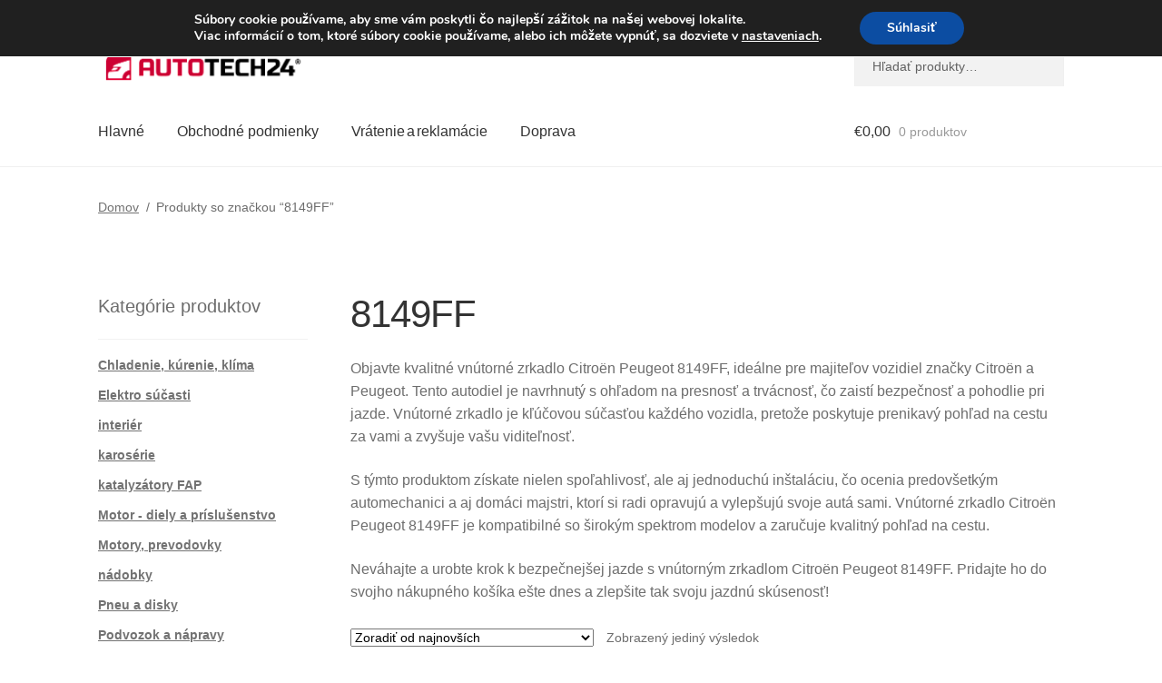

--- FILE ---
content_type: text/html; charset=UTF-8
request_url: https://www.autotech24.sk/znacka-produktu/8149ff/
body_size: 22919
content:
<!doctype html>
<html lang="sk-SK">
<head>
    <meta charset="UTF-8">
    <meta name="viewport" content="width=device-width, initial-scale=1">
    <link rel="profile" href="http://gmpg.org/xfn/11">
    <link rel="pingback" href="https://www.autotech24.sk/xmlrpc.php">

    <link rel="alternate" hreflang="de-at" href="https://www.autotech24.at/pe/8149ff/" />
<link rel="alternate" hreflang="bg-bg" href="https://www.autotech24.bg/pt/8149ff/" />
<link rel="alternate" hreflang="nl-be" href="https://www.autotech24.be/pe/8149ff/" />
<link rel="alternate" hreflang="de-de" href="https://www.autotech24.de/pe/8149ff/" />
<link rel="alternate" hreflang="dk-dk" href="https://www.autotech24.dk/vt/8149ff/" />
<link rel="alternate" hreflang="es-es" href="https://www.autotech24.es/etiqueta-producto/8149ff/" />
<link rel="alternate" hreflang="fi-fi" href="https://www.autotech24.fi/pt/8149ff/" />
<link rel="alternate" hreflang="fr-fr" href="https://www.autotech24.fr/ep/8149ff/" />
<link rel="alternate" hreflang="el-gr" href="https://www.autotech24.gr/pt/8149ff/" />
<link rel="alternate" hreflang="hu-hu" href="https://www.autotech24.hu/termekcimke/8149ff/" />
<link rel="alternate" hreflang="it-it" href="https://www.autotech24.it/tag-prodotto/8149ff/" />
<link rel="alternate" hreflang="nl-nl" href="https://www.autotech24.nl/pe/8149ff/" />
<link rel="alternate" hreflang="pl-pl" href="https://www.autotech24.pl/tag-produktu/8149ff/" />
<link rel="alternate" hreflang="pt-pt" href="https://www.autotech24.pt/stitek-produktu/8149ff/" />
<link rel="alternate" hreflang="ro-ro" href="https://www.autotech24.ro/eticheta-produs/8149ff/" />
<link rel="alternate" hreflang="sv-se" href="https://www.autotech24.se/pt/8149ff/" />
<link rel="alternate" hreflang="en" href="https://www.usedpartsvendor.com/product-tag/8149ff/" />

    <title>8149FF | A24 Slovensko</title>
<meta name='robots' content='max-image-preview:large' />
<link rel='dns-prefetch' href='//widget.trustpilot.com' />
<link rel='dns-prefetch' href='//client.crisp.chat' />
<link rel='dns-prefetch' href='//www.googletagmanager.com' />
<link rel="alternate" type="application/rss+xml" title="RSS kanál: A24 Slovensko &raquo;" href="https://www.autotech24.sk/feed/" />
<link rel="alternate" type="application/rss+xml" title="Feed A24 Slovensko &raquo; 8149FF Tag" href="https://www.autotech24.sk/znacka-produktu/8149ff/feed/" />
		<style>
			.lazyload,
			.lazyloading {
				max-width: 100%;
			}
		</style>
		<style id='wp-img-auto-sizes-contain-inline-css'>
img:is([sizes=auto i],[sizes^="auto," i]){contain-intrinsic-size:3000px 1500px}
/*# sourceURL=wp-img-auto-sizes-contain-inline-css */
</style>
<link rel='stylesheet' id='storefront-top-bar-css' href='https://www.autotech24.sk/wp-content/cache/autoptimize/css/autoptimize_single_f6332e206b2857cfb07d9a4d47ea59ca.css?ver=6.9' media='all' />
<link rel='stylesheet' id='storefront-gutenberg-blocks-css' href='https://www.autotech24.sk/wp-content/cache/autoptimize/css/autoptimize_single_8b2637597ab5218d9ac392df2de3b822.css?ver=4.6.2' media='print' onload="this.media='all'" />
<style id='storefront-gutenberg-blocks-inline-css'>

				.wp-block-button__link:not(.has-text-color) {
					color: #ffffff;
				}

				.wp-block-button__link:not(.has-text-color):hover,
				.wp-block-button__link:not(.has-text-color):focus,
				.wp-block-button__link:not(.has-text-color):active {
					color: #ffffff;
				}

				.wp-block-button__link:not(.has-background) {
					background-color: #d0021b;
				}

				.wp-block-button__link:not(.has-background):hover,
				.wp-block-button__link:not(.has-background):focus,
				.wp-block-button__link:not(.has-background):active {
					border-color: #b70002;
					background-color: #b70002;
				}

				.wc-block-grid__products .wc-block-grid__product .wp-block-button__link {
					background-color: #d0021b;
					border-color: #d0021b;
					color: #ffffff;
				}

				.wp-block-quote footer,
				.wp-block-quote cite,
				.wp-block-quote__citation {
					color: #6d6d6d;
				}

				.wp-block-pullquote cite,
				.wp-block-pullquote footer,
				.wp-block-pullquote__citation {
					color: #6d6d6d;
				}

				.wp-block-image figcaption {
					color: #6d6d6d;
				}

				.wp-block-separator.is-style-dots::before {
					color: #333333;
				}

				.wp-block-file a.wp-block-file__button {
					color: #ffffff;
					background-color: #d0021b;
					border-color: #d0021b;
				}

				.wp-block-file a.wp-block-file__button:hover,
				.wp-block-file a.wp-block-file__button:focus,
				.wp-block-file a.wp-block-file__button:active {
					color: #ffffff;
					background-color: #b70002;
				}

				.wp-block-code,
				.wp-block-preformatted pre {
					color: #6d6d6d;
				}

				.wp-block-table:not( .has-background ):not( .is-style-stripes ) tbody tr:nth-child(2n) td {
					background-color: #fdfdfd;
				}

				.wp-block-cover .wp-block-cover__inner-container h1:not(.has-text-color),
				.wp-block-cover .wp-block-cover__inner-container h2:not(.has-text-color),
				.wp-block-cover .wp-block-cover__inner-container h3:not(.has-text-color),
				.wp-block-cover .wp-block-cover__inner-container h4:not(.has-text-color),
				.wp-block-cover .wp-block-cover__inner-container h5:not(.has-text-color),
				.wp-block-cover .wp-block-cover__inner-container h6:not(.has-text-color) {
					color: #000000;
				}

				div.wc-block-components-price-slider__range-input-progress,
				.rtl .wc-block-components-price-slider__range-input-progress {
					--range-color: #7f54b3;
				}

				/* Target only IE11 */
				@media all and (-ms-high-contrast: none), (-ms-high-contrast: active) {
					.wc-block-components-price-slider__range-input-progress {
						background: #7f54b3;
					}
				}

				.wc-block-components-button:not(.is-link) {
					background-color: #d0021b;
					color: #ffffff;
				}

				.wc-block-components-button:not(.is-link):hover,
				.wc-block-components-button:not(.is-link):focus,
				.wc-block-components-button:not(.is-link):active {
					background-color: #b70002;
					color: #ffffff;
				}

				.wc-block-components-button:not(.is-link):disabled {
					background-color: #d0021b;
					color: #ffffff;
				}

				.wc-block-cart__submit-container {
					background-color: #ffffff;
				}

				.wc-block-cart__submit-container::before {
					color: rgba(220,220,220,0.5);
				}

				.wc-block-components-order-summary-item__quantity {
					background-color: #ffffff;
					border-color: #6d6d6d;
					box-shadow: 0 0 0 2px #ffffff;
					color: #6d6d6d;
				}
			
/*# sourceURL=storefront-gutenberg-blocks-inline-css */
</style>
<link rel='stylesheet' id='contact-form-7-css' href='https://www.autotech24.sk/wp-content/cache/autoptimize/css/autoptimize_single_64ac31699f5326cb3c76122498b76f66.css?ver=6.1.4' media='print' onload="this.media='all'" />
<style id='woocommerce-inline-inline-css'>
.woocommerce form .form-row .required { visibility: visible; }
/*# sourceURL=woocommerce-inline-inline-css */
</style>
<link rel='stylesheet' id='storefront-style-css' href='https://www.autotech24.sk/wp-content/cache/autoptimize/css/autoptimize_single_3f8f1d54858e56889e530ec9c52e919e.css?ver=4.6.2' media='all' />
<style id='storefront-style-inline-css'>

			.main-navigation ul li a,
			.site-title a,
			ul.menu li a,
			.site-branding h1 a,
			button.menu-toggle,
			button.menu-toggle:hover,
			.handheld-navigation .dropdown-toggle {
				color: #333333;
			}

			button.menu-toggle,
			button.menu-toggle:hover {
				border-color: #333333;
			}

			.main-navigation ul li a:hover,
			.main-navigation ul li:hover > a,
			.site-title a:hover,
			.site-header ul.menu li.current-menu-item > a {
				color: #747474;
			}

			table:not( .has-background ) th {
				background-color: #f8f8f8;
			}

			table:not( .has-background ) tbody td {
				background-color: #fdfdfd;
			}

			table:not( .has-background ) tbody tr:nth-child(2n) td,
			fieldset,
			fieldset legend {
				background-color: #fbfbfb;
			}

			.site-header,
			.secondary-navigation ul ul,
			.main-navigation ul.menu > li.menu-item-has-children:after,
			.secondary-navigation ul.menu ul,
			.storefront-handheld-footer-bar,
			.storefront-handheld-footer-bar ul li > a,
			.storefront-handheld-footer-bar ul li.search .site-search,
			button.menu-toggle,
			button.menu-toggle:hover {
				background-color: #ffffff;
			}

			p.site-description,
			.site-header,
			.storefront-handheld-footer-bar {
				color: #404040;
			}

			button.menu-toggle:after,
			button.menu-toggle:before,
			button.menu-toggle span:before {
				background-color: #333333;
			}

			h1, h2, h3, h4, h5, h6, .wc-block-grid__product-title {
				color: #333333;
			}

			.widget h1 {
				border-bottom-color: #333333;
			}

			body,
			.secondary-navigation a {
				color: #6d6d6d;
			}

			.widget-area .widget a,
			.hentry .entry-header .posted-on a,
			.hentry .entry-header .post-author a,
			.hentry .entry-header .post-comments a,
			.hentry .entry-header .byline a {
				color: #727272;
			}

			a {
				color: #7f54b3;
			}

			a:focus,
			button:focus,
			.button.alt:focus,
			input:focus,
			textarea:focus,
			input[type="button"]:focus,
			input[type="reset"]:focus,
			input[type="submit"]:focus,
			input[type="email"]:focus,
			input[type="tel"]:focus,
			input[type="url"]:focus,
			input[type="password"]:focus,
			input[type="search"]:focus {
				outline-color: #7f54b3;
			}

			button, input[type="button"], input[type="reset"], input[type="submit"], .button, .widget a.button {
				background-color: #d0021b;
				border-color: #d0021b;
				color: #ffffff;
			}

			button:hover, input[type="button"]:hover, input[type="reset"]:hover, input[type="submit"]:hover, .button:hover, .widget a.button:hover {
				background-color: #b70002;
				border-color: #b70002;
				color: #ffffff;
			}

			button.alt, input[type="button"].alt, input[type="reset"].alt, input[type="submit"].alt, .button.alt, .widget-area .widget a.button.alt {
				background-color: #d0021b;
				border-color: #d0021b;
				color: #ffffff;
			}

			button.alt:hover, input[type="button"].alt:hover, input[type="reset"].alt:hover, input[type="submit"].alt:hover, .button.alt:hover, .widget-area .widget a.button.alt:hover {
				background-color: #b70002;
				border-color: #b70002;
				color: #ffffff;
			}

			.pagination .page-numbers li .page-numbers.current {
				background-color: #e6e6e6;
				color: #636363;
			}

			#comments .comment-list .comment-content .comment-text {
				background-color: #f8f8f8;
			}

			.site-footer {
				background-color: #f0f0f0;
				color: #6d6d6d;
			}

			.site-footer a:not(.button):not(.components-button) {
				color: #333333;
			}

			.site-footer .storefront-handheld-footer-bar a:not(.button):not(.components-button) {
				color: #333333;
			}

			.site-footer h1, .site-footer h2, .site-footer h3, .site-footer h4, .site-footer h5, .site-footer h6, .site-footer .widget .widget-title, .site-footer .widget .widgettitle {
				color: #333333;
			}

			.page-template-template-homepage.has-post-thumbnail .type-page.has-post-thumbnail .entry-title {
				color: #000000;
			}

			.page-template-template-homepage.has-post-thumbnail .type-page.has-post-thumbnail .entry-content {
				color: #000000;
			}

			@media screen and ( min-width: 768px ) {
				.secondary-navigation ul.menu a:hover {
					color: #595959;
				}

				.secondary-navigation ul.menu a {
					color: #404040;
				}

				.main-navigation ul.menu ul.sub-menu,
				.main-navigation ul.nav-menu ul.children {
					background-color: #f0f0f0;
				}

				.site-header {
					border-bottom-color: #f0f0f0;
				}
			}
/*# sourceURL=storefront-style-inline-css */
</style>
<link rel='stylesheet' id='algolia-autocomplete-css' href='https://www.autotech24.sk/wp-content/cache/autoptimize/css/autoptimize_single_ab7b90fcc49dbe4c4a14e81f93361078.css?ver=2.11.1' media='print' onload="this.media='all'" />
<link rel='stylesheet' id='storefront-woocommerce-style-css' href='https://www.autotech24.sk/wp-content/cache/autoptimize/css/autoptimize_single_478c843a38b66c5abd3baf9a39caa5b0.css?ver=4.6.2' media='all' />
<style id='storefront-woocommerce-style-inline-css'>
@font-face {
				font-family: star;
				src: url(https://www.autotech24.sk/wp-content/plugins/woocommerce/assets/fonts/star.eot);
				src:
					url(https://www.autotech24.sk/wp-content/plugins/woocommerce/assets/fonts/star.eot?#iefix) format("embedded-opentype"),
					url(https://www.autotech24.sk/wp-content/plugins/woocommerce/assets/fonts/star.woff) format("woff"),
					url(https://www.autotech24.sk/wp-content/plugins/woocommerce/assets/fonts/star.ttf) format("truetype"),
					url(https://www.autotech24.sk/wp-content/plugins/woocommerce/assets/fonts/star.svg#star) format("svg");
				font-weight: 400;
				font-style: normal;
			}
			@font-face {
				font-family: WooCommerce;
				src: url(https://www.autotech24.sk/wp-content/plugins/woocommerce/assets/fonts/WooCommerce.eot);
				src:
					url(https://www.autotech24.sk/wp-content/plugins/woocommerce/assets/fonts/WooCommerce.eot?#iefix) format("embedded-opentype"),
					url(https://www.autotech24.sk/wp-content/plugins/woocommerce/assets/fonts/WooCommerce.woff) format("woff"),
					url(https://www.autotech24.sk/wp-content/plugins/woocommerce/assets/fonts/WooCommerce.ttf) format("truetype"),
					url(https://www.autotech24.sk/wp-content/plugins/woocommerce/assets/fonts/WooCommerce.svg#WooCommerce) format("svg");
				font-weight: 400;
				font-style: normal;
			}

			a.cart-contents,
			.site-header-cart .widget_shopping_cart a {
				color: #333333;
			}

			a.cart-contents:hover,
			.site-header-cart .widget_shopping_cart a:hover,
			.site-header-cart:hover > li > a {
				color: #747474;
			}

			table.cart td.product-remove,
			table.cart td.actions {
				border-top-color: #ffffff;
			}

			.storefront-handheld-footer-bar ul li.cart .count {
				background-color: #333333;
				color: #ffffff;
				border-color: #ffffff;
			}

			.woocommerce-tabs ul.tabs li.active a,
			ul.products li.product .price,
			.onsale,
			.wc-block-grid__product-onsale,
			.widget_search form:before,
			.widget_product_search form:before {
				color: #6d6d6d;
			}

			.woocommerce-breadcrumb a,
			a.woocommerce-review-link,
			.product_meta a {
				color: #727272;
			}

			.wc-block-grid__product-onsale,
			.onsale {
				border-color: #6d6d6d;
			}

			.star-rating span:before,
			.quantity .plus, .quantity .minus,
			p.stars a:hover:after,
			p.stars a:after,
			.star-rating span:before,
			#payment .payment_methods li input[type=radio]:first-child:checked+label:before {
				color: #7f54b3;
			}

			.widget_price_filter .ui-slider .ui-slider-range,
			.widget_price_filter .ui-slider .ui-slider-handle {
				background-color: #7f54b3;
			}

			.order_details {
				background-color: #f8f8f8;
			}

			.order_details > li {
				border-bottom: 1px dotted #e3e3e3;
			}

			.order_details:before,
			.order_details:after {
				background: -webkit-linear-gradient(transparent 0,transparent 0),-webkit-linear-gradient(135deg,#f8f8f8 33.33%,transparent 33.33%),-webkit-linear-gradient(45deg,#f8f8f8 33.33%,transparent 33.33%)
			}

			#order_review {
				background-color: #ffffff;
			}

			#payment .payment_methods > li .payment_box,
			#payment .place-order {
				background-color: #fafafa;
			}

			#payment .payment_methods > li:not(.woocommerce-notice) {
				background-color: #f5f5f5;
			}

			#payment .payment_methods > li:not(.woocommerce-notice):hover {
				background-color: #f0f0f0;
			}

			.woocommerce-pagination .page-numbers li .page-numbers.current {
				background-color: #e6e6e6;
				color: #636363;
			}

			.wc-block-grid__product-onsale,
			.onsale,
			.woocommerce-pagination .page-numbers li .page-numbers:not(.current) {
				color: #6d6d6d;
			}

			p.stars a:before,
			p.stars a:hover~a:before,
			p.stars.selected a.active~a:before {
				color: #6d6d6d;
			}

			p.stars.selected a.active:before,
			p.stars:hover a:before,
			p.stars.selected a:not(.active):before,
			p.stars.selected a.active:before {
				color: #7f54b3;
			}

			.single-product div.product .woocommerce-product-gallery .woocommerce-product-gallery__trigger {
				background-color: #d0021b;
				color: #ffffff;
			}

			.single-product div.product .woocommerce-product-gallery .woocommerce-product-gallery__trigger:hover {
				background-color: #b70002;
				border-color: #b70002;
				color: #ffffff;
			}

			.button.added_to_cart:focus,
			.button.wc-forward:focus {
				outline-color: #7f54b3;
			}

			.added_to_cart,
			.site-header-cart .widget_shopping_cart a.button,
			.wc-block-grid__products .wc-block-grid__product .wp-block-button__link {
				background-color: #d0021b;
				border-color: #d0021b;
				color: #ffffff;
			}

			.added_to_cart:hover,
			.site-header-cart .widget_shopping_cart a.button:hover,
			.wc-block-grid__products .wc-block-grid__product .wp-block-button__link:hover {
				background-color: #b70002;
				border-color: #b70002;
				color: #ffffff;
			}

			.added_to_cart.alt, .added_to_cart, .widget a.button.checkout {
				background-color: #d0021b;
				border-color: #d0021b;
				color: #ffffff;
			}

			.added_to_cart.alt:hover, .added_to_cart:hover, .widget a.button.checkout:hover {
				background-color: #b70002;
				border-color: #b70002;
				color: #ffffff;
			}

			.button.loading {
				color: #d0021b;
			}

			.button.loading:hover {
				background-color: #d0021b;
			}

			.button.loading:after {
				color: #ffffff;
			}

			@media screen and ( min-width: 768px ) {
				.site-header-cart .widget_shopping_cart,
				.site-header .product_list_widget li .quantity {
					color: #404040;
				}

				.site-header-cart .widget_shopping_cart .buttons,
				.site-header-cart .widget_shopping_cart .total {
					background-color: #f5f5f5;
				}

				.site-header-cart .widget_shopping_cart {
					background-color: #f0f0f0;
				}
			}
				.storefront-product-pagination a {
					color: #6d6d6d;
					background-color: #ffffff;
				}
				.storefront-sticky-add-to-cart {
					color: #6d6d6d;
					background-color: #ffffff;
				}

				.storefront-sticky-add-to-cart a:not(.button) {
					color: #333333;
				}
/*# sourceURL=storefront-woocommerce-style-inline-css */
</style>
<link rel='stylesheet' id='storefront-child-style-css' href='https://www.autotech24.sk/wp-content/cache/autoptimize/css/autoptimize_single_de3b2483ba9a4ae58e063c50d50a733a.css?ver=2.5.6' media='print' onload="this.media='all'" />
<link rel='stylesheet' id='moove_gdpr_frontend-css' href='https://www.autotech24.sk/wp-content/cache/autoptimize/css/autoptimize_single_fa720c8532a35a9ee87600b97339b760.css?ver=5.0.9' media='all' />
<style id='moove_gdpr_frontend-inline-css'>
#moove_gdpr_cookie_modal,#moove_gdpr_cookie_info_bar,.gdpr_cookie_settings_shortcode_content{font-family:&#039;Nunito&#039;,sans-serif}#moove_gdpr_save_popup_settings_button{background-color:#373737;color:#fff}#moove_gdpr_save_popup_settings_button:hover{background-color:#000}#moove_gdpr_cookie_info_bar .moove-gdpr-info-bar-container .moove-gdpr-info-bar-content a.mgbutton,#moove_gdpr_cookie_info_bar .moove-gdpr-info-bar-container .moove-gdpr-info-bar-content button.mgbutton{background-color:#0C4DA2}#moove_gdpr_cookie_modal .moove-gdpr-modal-content .moove-gdpr-modal-footer-content .moove-gdpr-button-holder a.mgbutton,#moove_gdpr_cookie_modal .moove-gdpr-modal-content .moove-gdpr-modal-footer-content .moove-gdpr-button-holder button.mgbutton,.gdpr_cookie_settings_shortcode_content .gdpr-shr-button.button-green{background-color:#0C4DA2;border-color:#0C4DA2}#moove_gdpr_cookie_modal .moove-gdpr-modal-content .moove-gdpr-modal-footer-content .moove-gdpr-button-holder a.mgbutton:hover,#moove_gdpr_cookie_modal .moove-gdpr-modal-content .moove-gdpr-modal-footer-content .moove-gdpr-button-holder button.mgbutton:hover,.gdpr_cookie_settings_shortcode_content .gdpr-shr-button.button-green:hover{background-color:#fff;color:#0C4DA2}#moove_gdpr_cookie_modal .moove-gdpr-modal-content .moove-gdpr-modal-close i,#moove_gdpr_cookie_modal .moove-gdpr-modal-content .moove-gdpr-modal-close span.gdpr-icon{background-color:#0C4DA2;border:1px solid #0C4DA2}#moove_gdpr_cookie_info_bar span.moove-gdpr-infobar-allow-all.focus-g,#moove_gdpr_cookie_info_bar span.moove-gdpr-infobar-allow-all:focus,#moove_gdpr_cookie_info_bar button.moove-gdpr-infobar-allow-all.focus-g,#moove_gdpr_cookie_info_bar button.moove-gdpr-infobar-allow-all:focus,#moove_gdpr_cookie_info_bar span.moove-gdpr-infobar-reject-btn.focus-g,#moove_gdpr_cookie_info_bar span.moove-gdpr-infobar-reject-btn:focus,#moove_gdpr_cookie_info_bar button.moove-gdpr-infobar-reject-btn.focus-g,#moove_gdpr_cookie_info_bar button.moove-gdpr-infobar-reject-btn:focus,#moove_gdpr_cookie_info_bar span.change-settings-button.focus-g,#moove_gdpr_cookie_info_bar span.change-settings-button:focus,#moove_gdpr_cookie_info_bar button.change-settings-button.focus-g,#moove_gdpr_cookie_info_bar button.change-settings-button:focus{-webkit-box-shadow:0 0 1px 3px #0C4DA2;-moz-box-shadow:0 0 1px 3px #0C4DA2;box-shadow:0 0 1px 3px #0C4DA2}#moove_gdpr_cookie_modal .moove-gdpr-modal-content .moove-gdpr-modal-close i:hover,#moove_gdpr_cookie_modal .moove-gdpr-modal-content .moove-gdpr-modal-close span.gdpr-icon:hover,#moove_gdpr_cookie_info_bar span[data-href]>u.change-settings-button{color:#0C4DA2}#moove_gdpr_cookie_modal .moove-gdpr-modal-content .moove-gdpr-modal-left-content #moove-gdpr-menu li.menu-item-selected a span.gdpr-icon,#moove_gdpr_cookie_modal .moove-gdpr-modal-content .moove-gdpr-modal-left-content #moove-gdpr-menu li.menu-item-selected button span.gdpr-icon{color:inherit}#moove_gdpr_cookie_modal .moove-gdpr-modal-content .moove-gdpr-modal-left-content #moove-gdpr-menu li a span.gdpr-icon,#moove_gdpr_cookie_modal .moove-gdpr-modal-content .moove-gdpr-modal-left-content #moove-gdpr-menu li button span.gdpr-icon{color:inherit}#moove_gdpr_cookie_modal .gdpr-acc-link{line-height:0;font-size:0;color:transparent;position:absolute}#moove_gdpr_cookie_modal .moove-gdpr-modal-content .moove-gdpr-modal-close:hover i,#moove_gdpr_cookie_modal .moove-gdpr-modal-content .moove-gdpr-modal-left-content #moove-gdpr-menu li a,#moove_gdpr_cookie_modal .moove-gdpr-modal-content .moove-gdpr-modal-left-content #moove-gdpr-menu li button,#moove_gdpr_cookie_modal .moove-gdpr-modal-content .moove-gdpr-modal-left-content #moove-gdpr-menu li button i,#moove_gdpr_cookie_modal .moove-gdpr-modal-content .moove-gdpr-modal-left-content #moove-gdpr-menu li a i,#moove_gdpr_cookie_modal .moove-gdpr-modal-content .moove-gdpr-tab-main .moove-gdpr-tab-main-content a:hover,#moove_gdpr_cookie_info_bar.moove-gdpr-dark-scheme .moove-gdpr-info-bar-container .moove-gdpr-info-bar-content a.mgbutton:hover,#moove_gdpr_cookie_info_bar.moove-gdpr-dark-scheme .moove-gdpr-info-bar-container .moove-gdpr-info-bar-content button.mgbutton:hover,#moove_gdpr_cookie_info_bar.moove-gdpr-dark-scheme .moove-gdpr-info-bar-container .moove-gdpr-info-bar-content a:hover,#moove_gdpr_cookie_info_bar.moove-gdpr-dark-scheme .moove-gdpr-info-bar-container .moove-gdpr-info-bar-content button:hover,#moove_gdpr_cookie_info_bar.moove-gdpr-dark-scheme .moove-gdpr-info-bar-container .moove-gdpr-info-bar-content span.change-settings-button:hover,#moove_gdpr_cookie_info_bar.moove-gdpr-dark-scheme .moove-gdpr-info-bar-container .moove-gdpr-info-bar-content button.change-settings-button:hover,#moove_gdpr_cookie_info_bar.moove-gdpr-dark-scheme .moove-gdpr-info-bar-container .moove-gdpr-info-bar-content u.change-settings-button:hover,#moove_gdpr_cookie_info_bar span[data-href]>u.change-settings-button,#moove_gdpr_cookie_info_bar.moove-gdpr-dark-scheme .moove-gdpr-info-bar-container .moove-gdpr-info-bar-content a.mgbutton.focus-g,#moove_gdpr_cookie_info_bar.moove-gdpr-dark-scheme .moove-gdpr-info-bar-container .moove-gdpr-info-bar-content button.mgbutton.focus-g,#moove_gdpr_cookie_info_bar.moove-gdpr-dark-scheme .moove-gdpr-info-bar-container .moove-gdpr-info-bar-content a.focus-g,#moove_gdpr_cookie_info_bar.moove-gdpr-dark-scheme .moove-gdpr-info-bar-container .moove-gdpr-info-bar-content button.focus-g,#moove_gdpr_cookie_info_bar.moove-gdpr-dark-scheme .moove-gdpr-info-bar-container .moove-gdpr-info-bar-content a.mgbutton:focus,#moove_gdpr_cookie_info_bar.moove-gdpr-dark-scheme .moove-gdpr-info-bar-container .moove-gdpr-info-bar-content button.mgbutton:focus,#moove_gdpr_cookie_info_bar.moove-gdpr-dark-scheme .moove-gdpr-info-bar-container .moove-gdpr-info-bar-content a:focus,#moove_gdpr_cookie_info_bar.moove-gdpr-dark-scheme .moove-gdpr-info-bar-container .moove-gdpr-info-bar-content button:focus,#moove_gdpr_cookie_info_bar.moove-gdpr-dark-scheme .moove-gdpr-info-bar-container .moove-gdpr-info-bar-content span.change-settings-button.focus-g,span.change-settings-button:focus,button.change-settings-button.focus-g,button.change-settings-button:focus,#moove_gdpr_cookie_info_bar.moove-gdpr-dark-scheme .moove-gdpr-info-bar-container .moove-gdpr-info-bar-content u.change-settings-button.focus-g,#moove_gdpr_cookie_info_bar.moove-gdpr-dark-scheme .moove-gdpr-info-bar-container .moove-gdpr-info-bar-content u.change-settings-button:focus{color:#0C4DA2}#moove_gdpr_cookie_modal .moove-gdpr-branding.focus-g span,#moove_gdpr_cookie_modal .moove-gdpr-modal-content .moove-gdpr-tab-main a.focus-g,#moove_gdpr_cookie_modal .moove-gdpr-modal-content .moove-gdpr-tab-main .gdpr-cd-details-toggle.focus-g{color:#0C4DA2}#moove_gdpr_cookie_modal.gdpr_lightbox-hide{display:none}
/*# sourceURL=moove_gdpr_frontend-inline-css */
</style>
<script src="https://www.autotech24.sk/wp-includes/js/dist/hooks.min.js?ver=dd5603f07f9220ed27f1" id="wp-hooks-js"></script>
<script src="//widget.trustpilot.com/bootstrap/v5/tp.widget.bootstrap.min.js?ver=1.0&#039; async=&#039;async" id="widget-bootstrap-js"></script>
<script id="trustbox-js-extra">
var trustbox_settings = {"page":null,"sku":null,"name":null};
var trustpilot_trustbox_settings = {"trustboxes":[{"enabled":"enabled","snippet":"[base64]","customizations":"[base64]","defaults":"[base64]","page":"landing","position":"before","corner":"top: #{Y}px; left: #{X}px;","paddingx":"0","paddingy":"0","zindex":"1000","clear":"both","xpaths":"WyJpZChcIm1hc3RoZWFkXCIpL0RJVlsxXSIsIi8vRElWW0BjbGFzcz1cImNvbC1mdWxsXCJdIiwiL0hUTUxbMV0vQk9EWVsxXS9ESVZbMl0vSEVBREVSWzFdL0RJVlsxXSJd","sku":"TRUSTPILOT_SKU_VALUE_31484,5574-AG19_K16","name":"ECU BOSCH ME7.4.4 0261206943 96547480580","widgetName":"Micro Review Count","repeatable":false,"uuid":"832e8ae1-6459-996f-21cb-486a219db2d1","error":null}]};
//# sourceURL=trustbox-js-extra
</script>
<script src="https://www.autotech24.sk/wp-content/plugins/trustpilot-reviews/review/assets/js/trustBoxScript.min.js?ver=1.0&#039; async=&#039;async" id="trustbox-js"></script>
<script src="https://www.autotech24.sk/wp-includes/js/jquery/jquery.min.js?ver=3.7.1" id="jquery-core-js"></script>
<script src="https://www.autotech24.sk/wp-content/plugins/woocommerce/assets/js/jquery-blockui/jquery.blockUI.min.js?ver=2.7.0-wc.10.4.3" id="wc-jquery-blockui-js" defer data-wp-strategy="defer"></script>
<script id="wc-add-to-cart-js-extra">
var wc_add_to_cart_params = {"ajax_url":"/wp-admin/admin-ajax.php","wc_ajax_url":"/?wc-ajax=%%endpoint%%","i18n_view_cart":"Zobrazi\u0165 ko\u0161\u00edk","cart_url":"https://www.autotech24.sk/cart/","is_cart":"","cart_redirect_after_add":"no"};
//# sourceURL=wc-add-to-cart-js-extra
</script>
<script src="https://www.autotech24.sk/wp-content/plugins/woocommerce/assets/js/frontend/add-to-cart.min.js?ver=10.4.3" id="wc-add-to-cart-js" defer data-wp-strategy="defer"></script>
<script src="https://www.autotech24.sk/wp-content/plugins/woocommerce/assets/js/js-cookie/js.cookie.min.js?ver=2.1.4-wc.10.4.3" id="wc-js-cookie-js" defer data-wp-strategy="defer"></script>
<script id="woocommerce-js-extra">
var woocommerce_params = {"ajax_url":"/wp-admin/admin-ajax.php","wc_ajax_url":"/?wc-ajax=%%endpoint%%","i18n_password_show":"Zobrazi\u0165 heslo","i18n_password_hide":"Skry\u0165 heslo"};
//# sourceURL=woocommerce-js-extra
</script>
<script src="https://www.autotech24.sk/wp-content/plugins/woocommerce/assets/js/frontend/woocommerce.min.js?ver=10.4.3" id="woocommerce-js" defer data-wp-strategy="defer"></script>
<script id="wc-cart-fragments-js-extra">
var wc_cart_fragments_params = {"ajax_url":"/wp-admin/admin-ajax.php","wc_ajax_url":"/?wc-ajax=%%endpoint%%","cart_hash_key":"wc_cart_hash_ae5fafd529001f9e169afa455130a428","fragment_name":"wc_fragments_ae5fafd529001f9e169afa455130a428","request_timeout":"5000"};
//# sourceURL=wc-cart-fragments-js-extra
</script>
<script src="https://www.autotech24.sk/wp-content/plugins/woocommerce/assets/js/frontend/cart-fragments.min.js?ver=10.4.3" id="wc-cart-fragments-js" defer data-wp-strategy="defer"></script>
<script id="wpm-js-extra">
var wpm = {"ajax_url":"https://www.autotech24.sk/wp-admin/admin-ajax.php","root":"https://www.autotech24.sk/wp-json/","nonce_wp_rest":"a7c723b223","nonce_ajax":"bed9ba44dc"};
//# sourceURL=wpm-js-extra
</script>
<script src="https://www.autotech24.sk/wp-content/plugins/woocommerce-google-adwords-conversion-tracking-tag/js/public/free/wpm-public.p1.min.js?ver=1.54.1" id="wpm-js"></script>
<link rel="https://api.w.org/" href="https://www.autotech24.sk/wp-json/" /><link rel="alternate" title="JSON" type="application/json" href="https://www.autotech24.sk/wp-json/wp/v2/product_tag/8390" /><link rel="EditURI" type="application/rsd+xml" title="RSD" href="https://www.autotech24.sk/xmlrpc.php?rsd" />
<meta name="generator" content="WordPress 6.9" />
<meta name="generator" content="Site Kit by Google 1.170.0" />		<script>
			document.documentElement.className = document.documentElement.className.replace('no-js', 'js');
		</script>
				<style>
			.no-js img.lazyload {
				display: none;
			}

			figure.wp-block-image img.lazyloading {
				min-width: 150px;
			}

			.lazyload,
			.lazyloading {
				--smush-placeholder-width: 100px;
				--smush-placeholder-aspect-ratio: 1/1;
				width: var(--smush-image-width, var(--smush-placeholder-width)) !important;
				aspect-ratio: var(--smush-image-aspect-ratio, var(--smush-placeholder-aspect-ratio)) !important;
			}

						.lazyload {
				opacity: 0;
			}

			.lazyloading {
				border: 0 !important;
				opacity: 1;
				background: #F3F3F3 url('https://www.autotech24.sk/wp-content/plugins/wp-smush-pro/app/assets/images/smush-placeholder.png') no-repeat center !important;
				background-size: 16px auto !important;
				min-width: 16px;
			}

					</style>
		    <link rel="apple-touch-icon" sizes="57x57" href="/apple-icon-57x57.png">
    <link rel="apple-touch-icon" sizes="60x60" href="/apple-icon-60x60.png">
    <link rel="apple-touch-icon" sizes="72x72" href="/apple-icon-72x72.png">
    <link rel="apple-touch-icon" sizes="76x76" href="/apple-icon-76x76.png">
    <link rel="apple-touch-icon" sizes="114x114" href="/apple-icon-114x114.png">
    <link rel="apple-touch-icon" sizes="120x120" href="/apple-icon-120x120.png">
    <link rel="apple-touch-icon" sizes="144x144" href="/apple-icon-144x144.png">
    <link rel="apple-touch-icon" sizes="152x152" href="/apple-icon-152x152.png">
    <link rel="apple-touch-icon" sizes="180x180" href="/apple-icon-180x180.png">
    <link rel="icon" type="image/png" sizes="192x192"  href="/android-icon-192x192.png">
    <link rel="icon" type="image/png" sizes="32x32" href="/favicon-32x32.png">
    <link rel="icon" type="image/png" sizes="96x96" href="/favicon-96x96.png">
    <link rel="icon" type="image/png" sizes="16x16" href="/favicon-16x16.png">
    <link rel="manifest" href="/manifest.json">
    <meta name="msapplication-TileColor" content="#ffffff">
    <meta name="msapplication-TileImage" content="/ms-icon-144x144.png">
    <meta name="theme-color" content="#ffffff">
    	<noscript><style>.woocommerce-product-gallery{ opacity: 1 !important; }</style></noscript>
	
<!-- START Pixel Manager for WooCommerce -->

		<script>

			window.wpmDataLayer = window.wpmDataLayer || {};
			window.wpmDataLayer = Object.assign(window.wpmDataLayer, {"cart":{},"cart_item_keys":{},"version":{"number":"1.54.1","pro":false,"eligible_for_updates":false,"distro":"fms","beta":false,"show":true},"pixels":{"google":{"linker":{"settings":null},"user_id":false,"analytics":{"ga4":{"measurement_id":"G-EFFN4XS2C2","parameters":{},"mp_active":false,"debug_mode":false,"page_load_time_tracking":false},"id_type":"post_id"},"tag_id":"G-EFFN4XS2C2","tag_id_suppressed":[],"tag_gateway":{"measurement_path":""},"tcf_support":false,"consent_mode":{"is_active":false,"wait_for_update":500,"ads_data_redaction":false,"url_passthrough":true}}},"shop":{"list_name":"Product Tag | 8149FF","list_id":"product_tag.8149ff","page_type":"product_tag","currency":"EUR","selectors":{"addToCart":[],"beginCheckout":[]},"order_duplication_prevention":true,"view_item_list_trigger":{"test_mode":false,"background_color":"green","opacity":0.5,"repeat":true,"timeout":1000,"threshold":0.8},"variations_output":true,"session_active":false},"page":{"id":371228,"title":"Vnútorné zrkadlo Citroën Peugeot 8149FF","type":"product","categories":[],"parent":{"id":0,"title":"Vnútorné zrkadlo Citroën Peugeot 8149FF","type":"product","categories":[]}},"general":{"user_logged_in":false,"scroll_tracking_thresholds":[],"page_id":371228,"exclude_domains":[],"server_2_server":{"active":false,"user_agent_exclude_patterns":[],"ip_exclude_list":[],"pageview_event_s2s":{"is_active":false,"pixels":[]}},"consent_management":{"explicit_consent":false},"lazy_load_pmw":false,"chunk_base_path":"https://www.autotech24.sk/wp-content/plugins/woocommerce-google-adwords-conversion-tracking-tag/js/public/free/","modules":{"load_deprecated_functions":false}}});

		</script>

		
<!-- END Pixel Manager for WooCommerce -->
<!-- SEO meta tags powered by SmartCrawl https://wpmudev.com/project/smartcrawl-wordpress-seo/ -->
<link rel="canonical" href="https://www.autotech24.sk/znacka-produktu/8149ff/" />
<meta name="description" content="Objavte kvalitné vnútorné zrkadlo Citroën Peugeot 8149FF, ideálne pre majiteľov vozidiel značky Citroën a Peugeot. Tento autodiel je navrhnutý s ohľadom na presnosť a trvácnosť, čo zaistí bezpečnosť a pohodlie pri jazde. Vnútorné zrkadlo je kľúčovou súčasťou každého vozidla, pretože poskytuje prenikavý pohľad na cestu za vami a zvyšuje vašu viditeľnosť.

S týmto produktom získate nielen spoľahlivosť, ale aj jednoduchú inštaláciu, čo ocenia predovšetkým automechanici a aj domáci majstri, ktorí si radi opravujú a vylepšujú svoje autá sami. Vnútorné zrkadlo Citroën Peugeot 8149FF je kompatibilné so širokým spektrom modelov a zaručuje kvalitný pohľad na cestu.

Neváhajte a urobte krok k bezpečnejšej jazde s vnútorným zrkadlom Citroën Peugeot 8149FF. Pridajte ho do svojho nákupného košíka ešte dnes a zlepšite tak svoju jazdnú skúsenosť!" />
<script type="application/ld+json">{"@context":"https:\/\/schema.org","@graph":[{"@type":"Organization","@id":"https:\/\/www.autotech24.sk\/#schema-publishing-organization","url":"https:\/\/www.autotech24.sk","name":"A24 Slovensko","logo":{"@type":"ImageObject","@id":"https:\/\/www.autotech24.sk\/#schema-organization-logo","url":"http:\/\/www.autotech24.sk\/wp-content\/uploads\/2022\/10\/AutoTech-WP.gif","height":60,"width":60}},{"@type":"WebSite","@id":"https:\/\/www.autotech24.sk\/#schema-website","url":"https:\/\/www.autotech24.sk","name":"A24 Slovensko","encoding":"UTF-8","potentialAction":{"@type":"SearchAction","target":"https:\/\/www.autotech24.sk\/search\/{search_term_string}\/","query-input":"required name=search_term_string"},"image":{"@type":"ImageObject","@id":"https:\/\/www.autotech24.sk\/#schema-site-logo","url":"https:\/\/www.autotech24.sk\/wp-content\/uploads\/2022\/10\/AutoTech-WP.gif","height":93,"width":470}},{"@type":"CollectionPage","@id":"https:\/\/www.autotech24.sk\/znacka-produktu\/8149ff\/#schema-webpage","isPartOf":{"@id":"https:\/\/www.autotech24.sk\/#schema-website"},"publisher":{"@id":"https:\/\/www.autotech24.sk\/#schema-publishing-organization"},"url":"https:\/\/www.autotech24.sk\/znacka-produktu\/8149ff\/","mainEntity":{"@type":"ItemList","itemListElement":[{"@type":"ListItem","position":"1","url":"https:\/\/www.autotech24.sk\/vnutorne-zrkadlo-citroen-peugeot-8149ff\/"}]}},{"@type":"BreadcrumbList","@id":"https:\/\/www.autotech24.sk\/znacka-produktu\/8149ff?product_tag=8149ff\/#breadcrumb","itemListElement":[{"@type":"ListItem","position":1,"name":"Home","item":"https:\/\/www.autotech24.sk"},{"@type":"ListItem","position":2,"name":"Autodiely Citro\u00ebn a Peugeot","item":"https:\/\/www.autotech24.sk\/"},{"@type":"ListItem","position":3,"name":"8149FF"}]}]}</script>
<meta property="og:type" content="object" />
<meta property="og:url" content="https://www.autotech24.sk/znacka-produktu/8149ff/" />
<meta property="og:title" content="8149FF | A24 Slovensko" />
<meta property="og:description" content="Objavte kvalitné vnútorné zrkadlo Citroën Peugeot 8149FF, ideálne pre majiteľov vozidiel značky Citroën a Peugeot. Tento autodiel je navrhnutý s ohľadom na presnosť a trvácnosť, čo zaistí bezpečnosť a pohodlie pri jazde. Vnútorné zrkadlo je kľúčovou súčasťou každého vozidla, pretože poskytuje prenikavý pohľad na cestu za vami a zvyšuje vašu viditeľnosť. S týmto produktom získate nielen spoľahlivosť, ale aj jednoduchú inštaláciu, čo ocenia predovšetkým automechanici a aj domáci majstri, ktorí si radi opravujú a vylepšujú svoje autá sami. Vnútorné zrkadlo Citroën Peugeot 8149FF je kompatibilné so širokým spektrom modelov a zaručuje kvalitný pohľad na cestu. Neváhajte a urobte krok k bezpečnejšej jazde s vnútorným zrkadlom Citroën Peugeot 8149FF. Pridajte ho do svojho nákupného košíka ešte dnes a zlepšite tak svoju jazdnú skúsenosť!" />
<meta name="twitter:card" content="summary" />
<meta name="twitter:site" content="skautotech24" />
<meta name="twitter:title" content="8149FF | A24 Slovensko" />
<meta name="twitter:description" content="Objavte kvalitné vnútorné zrkadlo Citroën Peugeot 8149FF, ideálne pre majiteľov vozidiel značky Citroën a Peugeot. Tento autodiel je navrhnutý s ohľadom na presnosť a trvácnosť, čo zaistí bezpečnosť a pohodlie pri jazde. Vnútorné zrkadlo je kľúčovou súčasťou každého vozidla, pretože poskytuje prenikavý pohľad na cestu za vami a zvyšuje vašu viditeľnosť. S týmto produktom získate nielen spoľahlivosť, ale aj jednoduchú inštaláciu, čo ocenia predovšetkým automechanici a aj domáci majstri, ktorí si radi opravujú a vylepšujú svoje autá sami. Vnútorné zrkadlo Citroën Peugeot 8149FF je kompatibilné so širokým spektrom modelov a zaručuje kvalitný pohľad na cestu. Neváhajte a urobte krok k bezpečnejšej jazde s vnútorným zrkadlom Citroën Peugeot 8149FF. Pridajte ho do svojho nákupného košíka ešte dnes a zlepšite tak svoju jazdnú skúsenosť!" />
<!-- /SEO -->
		<style type="text/css">
			.woa-top-bar-wrap, .woa-top-bar .block .widget_nav_menu ul li .sub-menu { background: #d0021b; } .woa-top-bar .block .widget_nav_menu ul li .sub-menu li a:hover { background: #b70002 } .woa-top-bar-wrap * { color: #efefef; } .woa-top-bar-wrap a, .woa-top-bar-wrap .widget_nav_menu li.current-menu-item > a { color: #ffffff !important; } .woa-top-bar-wrap a:hover { opacity: 0.9; }
		</style>
				<style>
			.algolia-search-highlight {
				background-color: #fffbcc;
				border-radius: 2px;
				font-style: normal;
			}
		</style>
		<link rel='stylesheet' id='wc-blocks-style-css' href='https://www.autotech24.sk/wp-content/cache/autoptimize/css/autoptimize_single_e2d671c403c7e2bd09b3b298c748d0db.css?ver=wc-10.4.3' media='all' />
<link rel='stylesheet' id='wc-stripe-blocks-checkout-style-css' href='https://www.autotech24.sk/wp-content/cache/autoptimize/css/autoptimize_single_8603fd0f67260e4e152c0dcb8f719109.css?ver=5149cca93b0373758856' media='all' />
</head>

<body class="archive tax-product_tag term-8149ff term-8390 wp-custom-logo wp-embed-responsive wp-theme-storefront wp-child-theme-autotech theme-storefront woocommerce woocommerce-page woocommerce-no-js storefront-align-wide left-sidebar woocommerce-active storefront-top-bar-active">



<div id="page" class="hfeed site">
    
			<div class="woa-top-bar-wrap show-on-mobile">

				<div class="col-full">

					<section class="woa-top-bar col-2 fix">

						
							
								<section class="block woa-top-bar-1 text-none">
						        	<aside id="custom_html-2" class="widget_text widget widget_custom_html"><div class="textwidget custom-html-widget"><strong style="font-size: 1.5em;">DOPRAVA od 6 EUR</strong></div></aside>								</section>

					        
						
							
								<section class="block woa-top-bar-2 text-none">
						        	<aside id="custom_html-3" class="widget_text widget widget_custom_html"><div class="textwidget custom-html-widget"><strong style="font-size: 1.5em; white-space: nowrap;">Po – Pi 9:00 – 16:00</strong><strong style="font-size: 1.5em; white-space: nowrap; ">233 221 276</strong></div></aside>								</section>

					        
						
						<div class="clear"></div>

					</section>

				</div>

			</div>

		
    <header id="masthead" class="site-header" role="banner" style="">


        <div class="col-full">		<a class="skip-link screen-reader-text" href="#site-navigation">Preskočiť na navigáciu</a>
		<a class="skip-link screen-reader-text" href="#content">Preskočiť na obsah</a>
				<div class="site-branding">
			<a href="https://www.autotech24.sk/" class="custom-logo-link" rel="home"><img width="470" height="93" src="https://www.autotech24.sk/wp-content/uploads/2022/10/AutoTech-WP.gif" class="custom-logo" alt="Logo" decoding="async" /></a>		</div>
					<div class="site-search">
				<div class="widget woocommerce widget_product_search"><form role="search" method="get" class="woocommerce-product-search" action="https://www.autotech24.sk/">
	<label class="screen-reader-text" for="woocommerce-product-search-field-0">Hľadať:</label>
	<input type="search" id="woocommerce-product-search-field-0" class="search-field" placeholder="Hľadať produkty&hellip;" value="" name="s" />
	<button type="submit" value="Vyhľadávanie" class="">Vyhľadávanie</button>
	<input type="hidden" name="post_type" value="product" />
</form>
</div>			</div>
			</div><div class="storefront-primary-navigation"><div class="col-full">		<nav id="site-navigation" class="main-navigation" role="navigation" aria-label="Hlavná navigácia">
		<button id="site-navigation-menu-toggle" class="menu-toggle" aria-controls="site-navigation" aria-expanded="false"><span>Menu</span></button>
			<div class="primary-navigation"><ul id="menu-primarni" class="menu"><li id="menu-item-17752" class="menu-item menu-item-type-post_type menu-item-object-page menu-item-home menu-item-17752"><a href="https://www.autotech24.sk/">Hlavné</a></li>
<li id="menu-item-17753" class="menu-item menu-item-type-post_type menu-item-object-page menu-item-17753"><a href="https://www.autotech24.sk/obchodne-podmienky/">Obchodné podmienky</a></li>
<li id="menu-item-17754" class="menu-item menu-item-type-post_type menu-item-object-page menu-item-17754"><a href="https://www.autotech24.sk/reklamacny-poriadok/">Vrátenie a reklamácie</a></li>
<li id="menu-item-17755" class="menu-item menu-item-type-post_type menu-item-object-page menu-item-17755"><a href="https://www.autotech24.sk/doprava/">Doprava</a></li>
</ul></div><div class="menu"><ul>
<li ><a href="https://www.autotech24.sk/">Domovská stránka</a></li><li class="page_item page-item-197822"><a href="https://www.autotech24.sk/celosvetova-preprava/">Celosvetová preprava</a></li>
<li class="page_item page-item-17715"><a href="https://www.autotech24.sk/doprava/">Doprava</a></li>
<li class="page_item page-item-17717"><a href="https://www.autotech24.sk/kontakt/">Kontakt</a></li>
<li class="page_item page-item-17722"><a href="https://www.autotech24.sk/cart/">Košík</a></li>
<li class="page_item page-item-17725"><a href="https://www.autotech24.sk/moj-ucet/">Môj účet</a></li>
<li class="page_item page-item-365198"><a href="https://www.autotech24.sk/o-nas/">O nás</a></li>
<li class="page_item page-item-17739"><a href="https://www.autotech24.sk/obchodne-podmienky/">Obchodné podmienky</a></li>
<li class="page_item page-item-17742"><a href="https://www.autotech24.sk/ochrana-osobnich-udaju/">Ochrana osobních údajů</a></li>
<li class="page_item page-item-39512"><a href="https://www.autotech24.sk/platby/">Platby</a></li>
<li class="page_item page-item-17727"><a href="https://www.autotech24.sk/checkout/">Pokladňa</a></li>
<li class="page_item page-item-17819"><a href="https://www.autotech24.sk/reklamace/">Reklamace</a></li>
<li class="page_item page-item-17729"><a href="https://www.autotech24.sk/reklamacny-poriadok/">Reklamačný poriadok</a></li>
</ul></div>
		</nav><!-- #site-navigation -->
				<ul id="site-header-cart" class="site-header-cart menu">
			<li class="">
							<a class="cart-contents" href="https://www.autotech24.sk/cart/" title="Zobraziť košík">
								<span class="woocommerce-Price-amount amount"><span class="woocommerce-Price-currencySymbol">&euro;</span>0,00</span> <span class="count">0 produktov</span>
			</a>
					</li>
			<li>
				<div class="widget woocommerce widget_shopping_cart"><div class="widget_shopping_cart_content"></div></div>			</li>
		</ul>
			</div></div>
    </header><!-- #masthead -->

    <div class="storefront-breadcrumb"><div class="col-full"><nav class="woocommerce-breadcrumb" aria-label="breadcrumbs"><a href="https://www.autotech24.sk">Domov</a><span class="breadcrumb-separator"> / </span>Produkty so značkou &ldquo;8149FF&rdquo;</nav></div></div>
    <div id="content" class="site-content" tabindex="-1">
        <div class="col-full">

<div class="woocommerce"></div>		<div id="primary" class="content-area">
			<main id="main" class="site-main" role="main">
		<header class="woocommerce-products-header">
			<h1 class="woocommerce-products-header__title page-title">8149FF</h1>
	
	<div class="term-description"><p>Objavte kvalitné vnútorné zrkadlo Citroën Peugeot 8149FF, ideálne pre majiteľov vozidiel značky Citroën a Peugeot. Tento autodiel je navrhnutý s ohľadom na presnosť a trvácnosť, čo zaistí bezpečnosť a pohodlie pri jazde. Vnútorné zrkadlo je kľúčovou súčasťou každého vozidla, pretože poskytuje prenikavý pohľad na cestu za vami a zvyšuje vašu viditeľnosť.</p>
<p>S týmto produktom získate nielen spoľahlivosť, ale aj jednoduchú inštaláciu, čo ocenia predovšetkým automechanici a aj domáci majstri, ktorí si radi opravujú a vylepšujú svoje autá sami. Vnútorné zrkadlo Citroën Peugeot 8149FF je kompatibilné so širokým spektrom modelov a zaručuje kvalitný pohľad na cestu.</p>
<p>Neváhajte a urobte krok k bezpečnejšej jazde s vnútorným zrkadlom Citroën Peugeot 8149FF. Pridajte ho do svojho nákupného košíka ešte dnes a zlepšite tak svoju jazdnú skúsenosť!</p>
</div></header>
<div class="storefront-sorting"><div class="woocommerce-notices-wrapper"></div><form class="woocommerce-ordering" method="get">
		<select
		name="orderby"
		class="orderby"
					aria-label="Zoradenie obchodu"
			>
					<option value="popularity" >Zoradiť podľa populárnosti</option>
					<option value="rating" >Zoradiť podľa priemerného hodnotenia</option>
					<option value="date"  selected='selected'>Zoradiť od najnovších</option>
					<option value="price" >Zoradiť od najlacnejších</option>
					<option value="price-desc" >Zoradiť od najdrahších</option>
			</select>
	<input type="hidden" name="paged" value="1" />
	</form>
<p class="woocommerce-result-count" role="alert" aria-relevant="all" >
	Zobrazený jediný výsledok</p>
</div><ul class="products columns-3">
<li class="product type-product post-371228 status-publish first instock product_cat-1007-spatne-zrkadla product_cat-1007-spatne-zrkadla-karoserie product_cat-307-aj-spatne-zrkadla-karoserie product_cat-c2-spatne-zrkadla product_cat-c2-spatne-zrkadla-karoserie product_cat-c3-spatne-zrkadla-karoserie product_cat-c3-spatne-zrkadla product_cat-c4-spatne-zrkadla product_cat-interier product_cat-karoserie product_cat-spatne-zrkadla product_cat-spatne-zrkadla-karoserie product_tag-8149-ff product_tag-8149ff has-post-thumbnail taxable shipping-taxable purchasable product-type-simple">
	<a href="https://www.autotech24.sk/vnutorne-zrkadlo-citroen-peugeot-8149ff/" class="woocommerce-LoopProduct-link woocommerce-loop-product__link"><img width="324" height="324" src="https://www.autotech24.sk/wp-content/uploads/2025/11/vnutorne-zrkadlo-citroen-peugeot-8149ff-324x324.jpg" class="attachment-woocommerce_thumbnail size-woocommerce_thumbnail" alt="Vnútorné zrkadlo Citroën Peugeot 8149FF" decoding="async" fetchpriority="high" srcset="https://www.autotech24.sk/wp-content/uploads/2025/11/vnutorne-zrkadlo-citroen-peugeot-8149ff-324x324.jpg 324w, https://www.autotech24.sk/wp-content/uploads/2025/11/vnutorne-zrkadlo-citroen-peugeot-8149ff-150x150.jpg 150w, https://www.autotech24.sk/wp-content/uploads/2025/11/vnutorne-zrkadlo-citroen-peugeot-8149ff-100x100.jpg 100w" sizes="(max-width: 324px) 100vw, 324px" /><h2 class="woocommerce-loop-product__title">Vnútorné zrkadlo Citroën Peugeot 8149FF</h2>
	<span class="price"><span class="woocommerce-Price-amount amount"><bdi><span class="woocommerce-Price-currencySymbol">&euro;</span>61,00</bdi></span></span>
</a><a href="/znacka-produktu/8149ff/?add-to-cart=371228" aria-describedby="woocommerce_loop_add_to_cart_link_describedby_371228" data-quantity="1" class="button product_type_simple add_to_cart_button ajax_add_to_cart" data-product_id="371228" data-product_sku="5241-L10_K18" aria-label="Pridať do košíka: „Vnútorné zrkadlo Citroën Peugeot 8149FF“" rel="nofollow" data-success_message="„Vnútorné zrkadlo Citroën Peugeot 8149FF“ bol pridaný do vášho košíka" role="button">Pridať do košíka</a>	<span id="woocommerce_loop_add_to_cart_link_describedby_371228" class="screen-reader-text">
			</span>
			<input type="hidden" class="wpmProductId" data-id="371228">
					<script>
			(window.wpmDataLayer = window.wpmDataLayer || {}).products                = window.wpmDataLayer.products || {};
			window.wpmDataLayer.products[371228] = {"id":"371228","sku":"5241-L10_K18","price":61,"brand":"","quantity":1,"dyn_r_ids":{"post_id":"371228","sku":"5241-L10_K18","gpf":"woocommerce_gpf_371228","gla":"gla_371228"},"is_variable":false,"type":"simple","name":"Vnútorné zrkadlo Citroën Peugeot 8149FF","category":["1007","1007","307 Aj","C2","C2","C3","C3","C4","interiér","karosérie","spätné zrkadlá","spätné zrkadlá"],"is_variation":false};
					window.pmw_product_position = window.pmw_product_position || 1;
		window.wpmDataLayer.products[371228]['position'] = window.pmw_product_position++;
				</script>
		</li>
</ul>
<div class="storefront-sorting"><form class="woocommerce-ordering" method="get">
		<select
		name="orderby"
		class="orderby"
					aria-label="Zoradenie obchodu"
			>
					<option value="popularity" >Zoradiť podľa populárnosti</option>
					<option value="rating" >Zoradiť podľa priemerného hodnotenia</option>
					<option value="date"  selected='selected'>Zoradiť od najnovších</option>
					<option value="price" >Zoradiť od najlacnejších</option>
					<option value="price-desc" >Zoradiť od najdrahších</option>
			</select>
	<input type="hidden" name="paged" value="1" />
	</form>
<p class="woocommerce-result-count" role="alert" aria-relevant="all" >
	Zobrazený jediný výsledok</p>
</div>			</main><!-- #main -->
		</div><!-- #primary -->

		
<div id="secondary" class="widget-area" role="complementary">
	<div id="woocommerce_product_categories-2" class="widget woocommerce widget_product_categories"><span class="gamma widget-title">Kategórie produktov</span><ul class="product-categories"><li class="cat-item cat-item-27 cat-parent"><a href="https://www.autotech24.sk/chladenie-kurenie-klima/">Chladenie, kúrenie, klíma</a></li>
<li class="cat-item cat-item-18 cat-parent"><a href="https://www.autotech24.sk/elektro-sucasti/">Elektro súčasti</a></li>
<li class="cat-item cat-item-46 cat-parent"><a href="https://www.autotech24.sk/interier/">interiér</a></li>
<li class="cat-item cat-item-67 cat-parent"><a href="https://www.autotech24.sk/karoserie/">karosérie</a></li>
<li class="cat-item cat-item-42 cat-parent"><a href="https://www.autotech24.sk/katalyzatory-fap/">katalyzátory FAP</a></li>
<li class="cat-item cat-item-36 cat-parent"><a href="https://www.autotech24.sk/motor-diely-a-prislusenstvo/">Motor - diely a príslušenstvo</a></li>
<li class="cat-item cat-item-429 cat-parent"><a href="https://www.autotech24.sk/motory-prevodovky/">Motory, prevodovky</a></li>
<li class="cat-item cat-item-5621 cat-parent"><a href="https://www.autotech24.sk/nadobky/">nádobky</a></li>
<li class="cat-item cat-item-3268 cat-parent"><a href="https://www.autotech24.sk/pneu-a-disky/">Pneu a disky</a></li>
<li class="cat-item cat-item-328 cat-parent"><a href="https://www.autotech24.sk/podvozok-a-napravy/">Podvozok a nápravy</a></li>
<li class="cat-item cat-item-88"><a href="https://www.autotech24.sk/sady-naradia/">sady náradia</a></li>
<li class="cat-item cat-item-432 cat-parent"><a href="https://www.autotech24.sk/tiahla-a-lanovody/">Tiahla a lanovody</a></li>
</ul></div><div id="media_image-2" class="widget widget_media_image"><img width="808" height="278" data-src="https://www.autotech24.sk/wp-content/uploads/2024/05/karty.png" class="image wp-image-224080  attachment-full size-full lazyload" alt="Spôsob platby" style="--smush-placeholder-width: 808px; --smush-placeholder-aspect-ratio: 808/278;max-width: 100%; height: auto;" decoding="async" data-srcset="https://www.autotech24.sk/wp-content/uploads/2024/05/karty.png 808w, https://www.autotech24.sk/wp-content/uploads/2024/05/karty-300x103.png 300w, https://www.autotech24.sk/wp-content/uploads/2024/05/karty-768x264.png 768w, https://www.autotech24.sk/wp-content/uploads/2024/05/karty-416x143.png 416w" data-sizes="auto" src="[data-uri]" data-original-sizes="(max-width: 808px) 100vw, 808px" /></div><div id="media_image-7" class="widget widget_media_image"><img width="300" height="102" data-src="https://www.autotech24.sk/wp-content/uploads/2025/03/GLS_Logo_RGB_GLSBlue-300x102.png" class="image wp-image-365210  attachment-medium size-medium lazyload" alt="Logo GLS" style="--smush-placeholder-width: 300px; --smush-placeholder-aspect-ratio: 300/102;max-width: 100%; height: auto;" decoding="async" data-srcset="https://www.autotech24.sk/wp-content/uploads/2025/03/GLS_Logo_RGB_GLSBlue-300x102.png 300w, https://www.autotech24.sk/wp-content/uploads/2025/03/GLS_Logo_RGB_GLSBlue-768x261.png 768w, https://www.autotech24.sk/wp-content/uploads/2025/03/GLS_Logo_RGB_GLSBlue-416x142.png 416w, https://www.autotech24.sk/wp-content/uploads/2025/03/GLS_Logo_RGB_GLSBlue.png 832w" data-sizes="auto" src="[data-uri]" data-original-sizes="(max-width: 300px) 100vw, 300px" /></div></div><!-- #secondary -->

		</div><!-- .col-full -->
	</div><!-- #content -->

	
	<footer id="colophon" class="site-footer" role="contentinfo">
		<div class="col-full">

							<div class="footer-widgets row-1 col-4 fix">
									<div class="block footer-widget-1">
						<div id="custom_html-4" class="widget_text widget widget_custom_html"><div class="textwidget custom-html-widget"><strong>A24 SLOVENSKO</strong><br>
Nitrianska 35<br>
91701 Trnava<br><br>

<small>(Neslúži na reklamácie)</small></div></div>					</div>
											<div class="block footer-widget-2">
						<div id="nav_menu-2" class="widget widget_nav_menu"><div class="menu-sekundarni-container"><ul id="menu-sekundarni" class="menu"><li id="menu-item-365200" class="menu-item menu-item-type-post_type menu-item-object-page menu-item-home menu-item-365200"><a href="https://www.autotech24.sk/">Autodiely Citroën a Peugeot</a></li>
<li id="menu-item-365201" class="menu-item menu-item-type-post_type menu-item-object-page menu-item-privacy-policy menu-item-365201"><a rel="privacy-policy" href="https://www.autotech24.sk/ochrana-osobnich-udaju/">Ochrana osobních údajů</a></li>
<li id="menu-item-365202" class="menu-item menu-item-type-post_type menu-item-object-page menu-item-365202"><a href="https://www.autotech24.sk/celosvetova-preprava/">Celosvetová preprava</a></li>
<li id="menu-item-365203" class="menu-item menu-item-type-post_type menu-item-object-page menu-item-365203"><a href="https://www.autotech24.sk/doprava/">Doprava</a></li>
<li id="menu-item-365204" class="menu-item menu-item-type-post_type menu-item-object-page menu-item-365204"><a href="https://www.autotech24.sk/kontakt/">Kontakt</a></li>
<li id="menu-item-365205" class="menu-item menu-item-type-post_type menu-item-object-page menu-item-365205"><a href="https://www.autotech24.sk/o-nas/">O nás</a></li>
<li id="menu-item-365206" class="menu-item menu-item-type-post_type menu-item-object-page menu-item-365206"><a href="https://www.autotech24.sk/obchodne-podmienky/">Obchodné podmienky</a></li>
<li id="menu-item-365207" class="menu-item menu-item-type-post_type menu-item-object-page menu-item-365207"><a href="https://www.autotech24.sk/platby/">Platby</a></li>
<li id="menu-item-365208" class="menu-item menu-item-type-post_type menu-item-object-page menu-item-365208"><a href="https://www.autotech24.sk/reklamace/">Reklamace</a></li>
<li id="menu-item-365209" class="menu-item menu-item-type-post_type menu-item-object-page menu-item-365209"><a href="https://www.autotech24.sk/reklamacny-poriadok/">Reklamačný poriadok</a></li>
</ul></div></div>					</div>
											<div class="block footer-widget-4">
						<div id="media_image-4" class="widget widget_media_image"><img width="808" height="278" data-src="https://www.autotech24.sk/wp-content/uploads/2024/05/karty.png" class="image wp-image-224080  attachment-full size-full lazyload" alt="Spôsob platby" style="--smush-placeholder-width: 808px; --smush-placeholder-aspect-ratio: 808/278;max-width: 100%; height: auto;" decoding="async" data-srcset="https://www.autotech24.sk/wp-content/uploads/2024/05/karty.png 808w, https://www.autotech24.sk/wp-content/uploads/2024/05/karty-300x103.png 300w, https://www.autotech24.sk/wp-content/uploads/2024/05/karty-768x264.png 768w, https://www.autotech24.sk/wp-content/uploads/2024/05/karty-416x143.png 416w" data-sizes="auto" src="[data-uri]" data-original-sizes="(max-width: 808px) 100vw, 808px" /></div>					</div>
									</div><!-- .footer-widgets.row-1 -->
						<div class="site-info">
			&copy; A24 Slovensko 2026
							<br />
				<a class="privacy-policy-link" href="https://www.autotech24.sk/ochrana-osobnich-udaju/" rel="privacy-policy">Ochrana osobních údajů</a><span role="separator" aria-hidden="true"></span><a href="https://woocommerce.com" target="_blank" title="WooCommerce - Najlepšia e-commerce platforma pre WordPress" rel="noreferrer nofollow">Built with WooCommerce</a>.					</div><!-- .site-info -->
				<div class="storefront-handheld-footer-bar">
			<ul class="columns-3">
									<li class="my-account">
						<a href="https://www.autotech24.sk/moj-ucet/">Môj účet</a>					</li>
									<li class="search">
						<a href="">Hľadať</a>			<div class="site-search">
				<div class="widget woocommerce widget_product_search"><form role="search" method="get" class="woocommerce-product-search" action="https://www.autotech24.sk/">
	<label class="screen-reader-text" for="woocommerce-product-search-field-1">Hľadať:</label>
	<input type="search" id="woocommerce-product-search-field-1" class="search-field" placeholder="Hľadať produkty&hellip;" value="" name="s" />
	<button type="submit" value="Vyhľadávanie" class="">Vyhľadávanie</button>
	<input type="hidden" name="post_type" value="product" />
</form>
</div>			</div>
								</li>
									<li class="cart">
									<a class="footer-cart-contents" href="https://www.autotech24.sk/cart/">Cart				<span class="count">0</span>
			</a>
							</li>
							</ul>
		</div>
		
		</div><!-- .col-full -->
	</footer><!-- #colophon -->

	
</div><!-- #page -->

<script type="speculationrules">
{"prefetch":[{"source":"document","where":{"and":[{"href_matches":"/*"},{"not":{"href_matches":["/wp-*.php","/wp-admin/*","/wp-content/uploads/*","/wp-content/*","/wp-content/plugins/*","/wp-content/themes/autotech/*","/wp-content/themes/storefront/*","/*\\?(.+)"]}},{"not":{"selector_matches":"a[rel~=\"nofollow\"]"}},{"not":{"selector_matches":".no-prefetch, .no-prefetch a"}}]},"eagerness":"conservative"}]}
</script>
	<!--copyscapeskip-->
	<aside id="moove_gdpr_cookie_info_bar" class="moove-gdpr-info-bar-hidden moove-gdpr-align-center moove-gdpr-dark-scheme gdpr_infobar_postion_top" aria-label="GDPR Cookie Banner" style="display: none;">
	<div class="moove-gdpr-info-bar-container">
		<div class="moove-gdpr-info-bar-content">
		
<div class="moove-gdpr-cookie-notice">
  <p>Súbory cookie používame, aby sme vám poskytli čo najlepší zážitok na našej webovej lokalite.</p>
<p>Viac informácií o tom, ktoré súbory cookie používame, alebo ich môžete vypnúť, sa dozviete v <button  aria-haspopup="true" data-href="#moove_gdpr_cookie_modal" class="change-settings-button">nastaveniach</button>.</p>
</div>
<!--  .moove-gdpr-cookie-notice -->
		
<div class="moove-gdpr-button-holder">
			<button class="mgbutton moove-gdpr-infobar-allow-all gdpr-fbo-0" aria-label="Súhlasiť" >Súhlasiť</button>
		</div>
<!--  .button-container -->
		</div>
		<!-- moove-gdpr-info-bar-content -->
	</div>
	<!-- moove-gdpr-info-bar-container -->
	</aside>
	<!-- #moove_gdpr_cookie_info_bar -->
	<!--/copyscapeskip-->
    <script>
        jQuery("#billing_phone").attr("required", "true");
    </script>
    <script type="application/ld+json">{"@context":"http:\/\/schema.org","@type":"LocalBusiness","name":"A24 Slovensko","aggregateRating":{"@type":"AggregateRating","ratingValue":"4.3","bestRating":"5","ratingCount":"401"}}</script><script type="application/ld+json">{"@context":"https://schema.org/","@type":"BreadcrumbList","itemListElement":[{"@type":"ListItem","position":1,"item":{"name":"Domov","@id":"https://www.autotech24.sk"}},{"@type":"ListItem","position":2,"item":{"name":"Produkty so zna\u010dkou &amp;ldquo;8149FF&amp;rdquo;","@id":"https://www.autotech24.sk/znacka-produktu/8149ff/"}}]}</script><script type="text/javascript">var algolia = {"debug":false,"application_id":"U97GQ9NAOW","search_api_key":"70ffb9e8f0d3b5528d5847f5ddc2dd31","powered_by_enabled":false,"insights_enabled":false,"search_hits_per_page":"10","query":"","indices":{"searchable_posts":{"name":"wp_searchable_posts","id":"searchable_posts","enabled":true,"replicas":[]},"posts_product":{"name":"wp_posts_product","id":"posts_product","enabled":true,"replicas":[]},"terms_product_cat":{"name":"wp_terms_product_cat","id":"terms_product_cat","enabled":true,"replicas":[]},"terms_product_tag":{"name":"wp_terms_product_tag","id":"terms_product_tag","enabled":true,"replicas":[]}},"autocomplete":{"sources":[{"index_id":"posts_product","index_name":"wp_posts_product","label":"Produkty","admin_name":"Produkty","position":10,"max_suggestions":5,"debounce":0,"tmpl_suggestion":"autocomplete-post-suggestion","enabled":true},{"index_id":"terms_product_cat","index_name":"wp_terms_product_cat","label":"Kategorie produktu","admin_name":"Kateg\u00f3rie produktov","position":20,"max_suggestions":3,"debounce":0,"tmpl_suggestion":"autocomplete-term-suggestion","enabled":true},{"index_id":"terms_product_tag","index_name":"wp_terms_product_tag","label":"Tagy produktu","admin_name":"Tagy produktu","position":20,"max_suggestions":3,"debounce":0,"tmpl_suggestion":"autocomplete-term-suggestion","enabled":true}],"input_selector":"input[name='s']:not(.no-autocomplete):not(#adminbar-search)"}};</script>
<script type="text/html" id="tmpl-autocomplete-header">
	<div class="autocomplete-header">
		<div class="autocomplete-header-title">{{{ data.label }}}</div>
		<div class="clear"></div>
	</div>
</script>

<script type="text/html" id="tmpl-autocomplete-post-suggestion">
	<a class="suggestion-link" href="{{ data.permalink }}" title="{{ data.post_title }}">
		<# if ( data.images.thumbnail ) { #>
			<img class="suggestion-post-thumbnail" src="{{ data.images.thumbnail.url }}" alt="{{ data.post_title }}">
		<# } #>
		<div class="suggestion-post-attributes">
			<span class="suggestion-post-title">{{{ data._highlightResult.post_title.value }}}</span>
			<# if ( data._snippetResult['content'] ) { #>
				<span class="suggestion-post-content">{{{ data._snippetResult['content'].value }}}</span>
			<# } #>
		</div>
			</a>
</script>

<script type="text/html" id="tmpl-autocomplete-term-suggestion">
	<a class="suggestion-link" href="{{ data.permalink }}" title="{{ data.name }}">
		<svg viewBox="0 0 21 21" width="21" height="21">
			<svg width="21" height="21" viewBox="0 0 21 21">
				<path
					d="M4.662 8.72l-1.23 1.23c-.682.682-.68 1.792.004 2.477l5.135 5.135c.7.693 1.8.688 2.48.005l1.23-1.23 5.35-5.346c.31-.31.54-.92.51-1.36l-.32-4.29c-.09-1.09-1.05-2.06-2.15-2.14l-4.3-.33c-.43-.03-1.05.2-1.36.51l-.79.8-2.27 2.28-2.28 2.27zm9.826-.98c.69 0 1.25-.56 1.25-1.25s-.56-1.25-1.25-1.25-1.25.56-1.25 1.25.56 1.25 1.25 1.25z"
					fill-rule="evenodd"></path>
			</svg>
		</svg>
		<span class="suggestion-post-title">{{{ data._highlightResult.name.value }}}</span>
	</a>
</script>

<script type="text/html" id="tmpl-autocomplete-user-suggestion">
	<a class="suggestion-link user-suggestion-link" href="{{ data.posts_url }}" title="{{ data.display_name }}">
		<# if ( data.avatar_url ) { #>
			<img class="suggestion-user-thumbnail" src="{{ data.avatar_url }}" alt="{{ data.display_name }}">
		<# } #>
		<span class="suggestion-post-title">{{{ data._highlightResult.display_name.value }}}</span>
	</a>
</script>

<script type="text/html" id="tmpl-autocomplete-footer">
	<div class="autocomplete-footer">
		<div class="autocomplete-footer-branding">
			<a href="#" class="algolia-powered-by-link" title="Algolia">
				<svg width="150px" height="25px" viewBox="0 0 572 64"><path fill="#36395A" d="M16 48.3c-3.4 0-6.3-.6-8.7-1.7A12.4 12.4 0 0 1 1.9 42C.6 40 0 38 0 35.4h6.5a6.7 6.7 0 0 0 3.9 6c1.4.7 3.3 1.1 5.6 1.1 2.2 0 4-.3 5.4-1a7 7 0 0 0 3-2.4 6 6 0 0 0 1-3.4c0-1.5-.6-2.8-1.9-3.7-1.3-1-3.3-1.6-5.9-1.8l-4-.4c-3.7-.3-6.6-1.4-8.8-3.4a10 10 0 0 1-3.3-7.9c0-2.4.6-4.6 1.8-6.4a12 12 0 0 1 5-4.3c2.2-1 4.7-1.6 7.5-1.6s5.5.5 7.6 1.6a12 12 0 0 1 5 4.4c1.2 1.8 1.8 4 1.8 6.7h-6.5a6.4 6.4 0 0 0-3.5-5.9c-1-.6-2.6-1-4.4-1s-3.2.3-4.4 1c-1.1.6-2 1.4-2.6 2.4-.5 1-.8 2-.8 3.1a5 5 0 0 0 1.5 3.6c1 1 2.6 1.7 4.7 1.9l4 .3c2.8.2 5.2.8 7.2 1.8 2.1 1 3.7 2.2 4.9 3.8a9.7 9.7 0 0 1 1.7 5.8c0 2.5-.7 4.7-2 6.6a13 13 0 0 1-5.6 4.4c-2.4 1-5.2 1.6-8.4 1.6Zm35.6 0c-2.6 0-4.8-.4-6.7-1.3a13 13 0 0 1-4.7-3.5 17.1 17.1 0 0 1-3.6-10.4v-1c0-2 .3-3.8 1-5.6a13 13 0 0 1 7.3-8.3 15 15 0 0 1 6.3-1.4A13.2 13.2 0 0 1 64 24.3c1 2.2 1.6 4.6 1.6 7.2V34H39.4v-4.3h21.8l-1.8 2.2c0-2-.3-3.7-.9-5.1a7.3 7.3 0 0 0-2.7-3.4c-1.2-.7-2.7-1.1-4.6-1.1s-3.4.4-4.7 1.3a8 8 0 0 0-2.9 3.6c-.6 1.5-.9 3.3-.9 5.4 0 2 .3 3.7 1 5.3a7.9 7.9 0 0 0 2.8 3.7c1.3.8 3 1.3 5 1.3s3.8-.5 5.1-1.3c1.3-1 2.1-2 2.4-3.2h6a11.8 11.8 0 0 1-7 8.7 16 16 0 0 1-6.4 1.2ZM80 48c-2.2 0-4-.3-5.7-1a8.4 8.4 0 0 1-3.7-3.3 9.7 9.7 0 0 1-1.3-5.2c0-2 .5-3.8 1.5-5.2a9 9 0 0 1 4.3-3.1c1.8-.7 4-1 6.7-1H89v4.1h-7.5c-2 0-3.4.5-4.4 1.4-1 1-1.6 2.1-1.6 3.6s.5 2.7 1.6 3.6c1 1 2.5 1.4 4.4 1.4 1.1 0 2.2-.2 3.2-.7 1-.4 1.9-1 2.6-2 .6-1 1-2.4 1-4.2l1.7 2.1c-.2 2-.7 3.8-1.5 5.2a9 9 0 0 1-3.4 3.3 12 12 0 0 1-5.3 1Zm9.5-.7v-8.8h-1v-10c0-1.8-.5-3.2-1.4-4.1-1-1-2.4-1.4-4.2-1.4a142.9 142.9 0 0 0-10.2.4v-5.6a74.8 74.8 0 0 1 8.6-.4c3 0 5.5.4 7.5 1.2s3.4 2 4.4 3.6c1 1.7 1.4 4 1.4 6.7v18.4h-5Zm12.9 0V17.8h5v12.3h-.2c0-4.2 1-7.4 2.8-9.5a11 11 0 0 1 8.3-3.1h1v5.6h-2a9 9 0 0 0-6.3 2.2c-1.5 1.5-2.2 3.6-2.2 6.4v15.6h-6.4Zm34.4 1a15 15 0 0 1-6.6-1.3c-1.9-.9-3.4-2-4.7-3.5a15.5 15.5 0 0 1-2.7-5c-.6-1.7-1-3.6-1-5.4v-1c0-2 .4-3.8 1-5.6a15 15 0 0 1 2.8-4.9c1.3-1.5 2.8-2.6 4.6-3.5a16.4 16.4 0 0 1 13.3.2c2 1 3.5 2.3 4.8 4a12 12 0 0 1 2 6H144c-.2-1.6-1-3-2.2-4.1a7.5 7.5 0 0 0-5.2-1.7 8 8 0 0 0-4.7 1.3 8 8 0 0 0-2.8 3.6 13.8 13.8 0 0 0 0 10.3c.6 1.5 1.5 2.7 2.8 3.6s2.8 1.3 4.8 1.3c1.5 0 2.7-.2 3.8-.8a7 7 0 0 0 2.6-2c.7-1 1-2 1.2-3.2h6.2a11 11 0 0 1-2 6.2 15.1 15.1 0 0 1-11.8 5.5Zm19.7-1v-40h6.4V31h-1.3c0-3 .4-5.5 1.1-7.6a9.7 9.7 0 0 1 3.5-4.8A9.9 9.9 0 0 1 172 17h.3c3.5 0 6 1.1 7.9 3.5 1.7 2.3 2.6 5.7 2.6 10v16.8h-6.4V29.6c0-2.1-.6-3.8-1.8-5a6.4 6.4 0 0 0-4.8-1.8c-2 0-3.7.7-5 2a7.8 7.8 0 0 0-1.9 5.5v17h-6.4Zm63.8 1a12.2 12.2 0 0 1-10.9-6.2 19 19 0 0 1-1.8-7.3h1.4v12.5h-5.1v-40h6.4v19.8l-2 3.5c.2-3.1.8-5.7 1.9-7.7a11 11 0 0 1 4.4-4.5c1.8-1 3.9-1.5 6.1-1.5a13.4 13.4 0 0 1 12.8 9.1c.7 1.9 1 3.8 1 6v1c0 2.2-.3 4.1-1 6a13.6 13.6 0 0 1-13.2 9.4Zm-1.2-5.5a8.4 8.4 0 0 0 7.9-5c.7-1.5 1.1-3.3 1.1-5.3s-.4-3.8-1.1-5.3a8.7 8.7 0 0 0-3.2-3.6 9.6 9.6 0 0 0-9.2-.2 8.5 8.5 0 0 0-3.3 3.2c-.8 1.4-1.3 3-1.3 5v2.3a9 9 0 0 0 1.3 4.8 9 9 0 0 0 3.4 3c1.4.7 2.8 1 4.4 1Zm27.3 3.9-10-28.9h6.5l9.5 28.9h-6Zm-7.5 12.2v-5.7h4.9c1 0 2-.1 2.9-.4a4 4 0 0 0 2-1.4c.4-.7.9-1.6 1.2-2.7l8.6-30.9h6.2l-9.3 32.4a14 14 0 0 1-2.5 5 8.9 8.9 0 0 1-4 2.8c-1.5.6-3.4.9-5.6.9h-4.4Zm9-12.2v-5.2h6.4v5.2H248Z"></path><path fill="#003DFF" d="M534.4 9.1H528a.8.8 0 0 1-.7-.7V1.8c0-.4.2-.7.6-.8l6.5-1c.4 0 .8.2.9.6v7.8c0 .4-.4.7-.8.7zM428 35.2V.8c0-.5-.3-.8-.7-.8h-.2l-6.4 1c-.4 0-.7.4-.7.8v35c0 1.6 0 11.8 12.3 12.2.5 0 .8-.4.8-.8V43c0-.4-.3-.7-.6-.8-4.5-.5-4.5-6-4.5-7zm106.5-21.8H528c-.4 0-.7.4-.7.8v34c0 .4.3.8.7.8h6.5c.4 0 .8-.4.8-.8v-34c0-.5-.4-.8-.8-.8zm-17.7 21.8V.8c0-.5-.3-.8-.8-.8l-6.5 1c-.4 0-.7.4-.7.8v35c0 1.6 0 11.8 12.3 12.2.4 0 .8-.4.8-.8V43c0-.4-.3-.7-.7-.8-4.4-.5-4.4-6-4.4-7zm-22.2-20.6a16.5 16.5 0 0 1 8.6 9.3c.8 2.2 1.3 4.8 1.3 7.5a19.4 19.4 0 0 1-4.6 12.6 14.8 14.8 0 0 1-5.2 3.6c-2 .9-5.2 1.4-6.8 1.4a21 21 0 0 1-6.7-1.4 15.4 15.4 0 0 1-8.6-9.3 21.3 21.3 0 0 1 0-14.4 15.2 15.2 0 0 1 8.6-9.3c2-.8 4.3-1.2 6.7-1.2s4.6.4 6.7 1.2zm-6.7 27.6c2.7 0 4.7-1 6.2-3s2.2-4.3 2.2-7.8-.7-6.3-2.2-8.3-3.5-3-6.2-3-4.7 1-6.1 3c-1.5 2-2.2 4.8-2.2 8.3s.7 5.8 2.2 7.8 3.5 3 6.2 3zm-88.8-28.8c-6.2 0-11.7 3.3-14.8 8.2a18.6 18.6 0 0 0 4.8 25.2c1.8 1.2 4 1.8 6.2 1.7s.1 0 .1 0h.9c4.2-.7 8-4 9.1-8.1v7.4c0 .4.3.7.8.7h6.4a.7.7 0 0 0 .7-.7V14.2c0-.5-.3-.8-.7-.8h-13.5zm6.3 26.5a9.8 9.8 0 0 1-5.7 2h-.5a10 10 0 0 1-9.2-14c1.4-3.7 5-6.3 9-6.3h6.4v18.3zm152.3-26.5h13.5c.5 0 .8.3.8.7v33.7c0 .4-.3.7-.8.7h-6.4a.7.7 0 0 1-.8-.7v-7.4c-1.2 4-4.8 7.4-9 8h-.1a4.2 4.2 0 0 1-.5.1h-.9a10.3 10.3 0 0 1-7-2.6c-4-3.3-6.5-8.4-6.5-14.2 0-3.7 1-7.2 3-10 3-5 8.5-8.3 14.7-8.3zm.6 28.4c2.2-.1 4.2-.6 5.7-2V21.7h-6.3a9.8 9.8 0 0 0-9 6.4 10.2 10.2 0 0 0 9.1 13.9h.5zM452.8 13.4c-6.2 0-11.7 3.3-14.8 8.2a18.5 18.5 0 0 0 3.6 24.3 10.4 10.4 0 0 0 13 .6c2.2-1.5 3.8-3.7 4.5-6.1v7.8c0 2.8-.8 5-2.2 6.3-1.5 1.5-4 2.2-7.5 2.2l-6-.3c-.3 0-.7.2-.8.5l-1.6 5.5c-.1.4.1.8.5 1h.1c2.8.4 5.5.6 7 .6 6.3 0 11-1.4 14-4.1 2.7-2.5 4.2-6.3 4.5-11.4V14.2c0-.5-.4-.8-.8-.8h-13.5zm6.3 8.2v18.3a9.6 9.6 0 0 1-5.6 2h-1a10.3 10.3 0 0 1-8.8-14c1.4-3.7 5-6.3 9-6.3h6.4zM291 31.5A32 32 0 0 1 322.8 0h30.8c.6 0 1.2.5 1.2 1.2v61.5c0 1.1-1.3 1.7-2.2 1l-19.2-17a18 18 0 0 1-11 3.4 18.1 18.1 0 1 1 18.2-14.8c-.1.4-.5.7-.9.6-.1 0-.3 0-.4-.2l-3.8-3.4c-.4-.3-.6-.8-.7-1.4a12 12 0 1 0-2.4 8.3c.4-.4 1-.5 1.6-.2l14.7 13.1v-46H323a26 26 0 1 0 10 49.7c.8-.4 1.6-.2 2.3.3l3 2.7c.3.2.3.7 0 1l-.2.2a32 32 0 0 1-47.2-28.6z"></path></svg>
			</a>
		</div>
	</div>
</script>

<script type="text/html" id="tmpl-autocomplete-empty">
	<div class="autocomplete-empty">
		No results matched your query 		<span class="empty-query">"{{ data.query }}"</span>
	</div>
</script>

<script type="text/javascript">
	window.addEventListener('load', function () {

		/* Initialize Algolia client */
		var client = algoliasearch( algolia.application_id, algolia.search_api_key );

		/**
		 * Algolia hits source method.
		 *
		 * This method defines a custom source to use with autocomplete.js.
		 *
		 * @param object $index Algolia index object.
		 * @param object $params Options object to use in search.
		 */
		var algoliaHitsSource = function( index, params ) {
			return function( query, callback ) {
				index
					.search( query, params )
					.then( function( response ) {
						callback( response.hits, response );
					})
					.catch( function( error ) {
						callback( [] );
					});
			}
		}

		/* Setup autocomplete.js sources */
		var sources = [];
		algolia.autocomplete.sources.forEach( function( config, i ) {
			var suggestion_template = wp.template( config[ 'tmpl_suggestion' ] );
			sources.push( {
				source: algoliaHitsSource( client.initIndex( config[ 'index_name' ] ), {
					hitsPerPage: config[ 'max_suggestions' ],
					attributesToSnippet: [
						'content:10'
					],
					highlightPreTag: '__ais-highlight__',
					highlightPostTag: '__/ais-highlight__'
				} ),
				debounce: config['debounce'],
				templates: {
					header: function () {
						return wp.template( 'autocomplete-header' )( {
							label: _.escape( config[ 'label' ] )
						} );
					},
					suggestion: function ( hit ) {
						if ( hit.escaped === true ) {
							return suggestion_template( hit );
						}
						hit.escaped = true;

						for ( var key in hit._highlightResult ) {
							/* We do not deal with arrays. */
							if ( typeof hit._highlightResult[ key ].value !== 'string' ) {
								continue;
							}
							hit._highlightResult[ key ].value = _.escape( hit._highlightResult[ key ].value );
							hit._highlightResult[ key ].value = hit._highlightResult[ key ].value.replace( /__ais-highlight__/g, '<em>' ).replace( /__\/ais-highlight__/g, '</em>' );
						}

						for ( var key in hit._snippetResult ) {
							/* We do not deal with arrays. */
							if ( typeof hit._snippetResult[ key ].value !== 'string' ) {
								continue;
							}

							hit._snippetResult[ key ].value = _.escape( hit._snippetResult[ key ].value );
							hit._snippetResult[ key ].value = hit._snippetResult[ key ].value.replace( /__ais-highlight__/g, '<em>' ).replace( /__\/ais-highlight__/g, '</em>' );
						}

						return suggestion_template( hit );
					}
				}
			} );

		} );

		/* Setup dropdown menus */
		document.querySelectorAll( algolia.autocomplete.input_selector ).forEach( function( element ) {

			var config = {
				debug: algolia.debug,
				hint: false,
				openOnFocus: true,
				appendTo: 'body',
				templates: {
					empty: wp.template( 'autocomplete-empty' )
				}
			};

			if ( algolia.powered_by_enabled ) {
				config.templates.footer = wp.template( 'autocomplete-footer' );
			}

			/* Instantiate autocomplete.js */
			var autocomplete = algoliaAutocomplete( element, config, sources )
				.on( 'autocomplete:selected', function ( e, suggestion ) {
					/* Redirect the user when we detect a suggestion selection. */
					window.location.href = suggestion.permalink ?? suggestion.posts_url; // Users use the `posts_url` property instead of `permalink`.
				} );

			/* Force the dropdown to be re-drawn on scroll to handle fixed containers. */
			window.addEventListener( 'scroll', function() {
				if ( autocomplete.autocomplete.getWrapper().style.display === "block" ) {
					autocomplete.autocomplete.close();
					autocomplete.autocomplete.open();
				}
			} );
		} );

		var algoliaPoweredLink = document.querySelector( '.algolia-powered-by-link' );
		if ( algoliaPoweredLink ) {
			algoliaPoweredLink.addEventListener( 'click', function( e ) {
				e.preventDefault();
				window.location = "https://www.algolia.com/?utm_source=WordPress&utm_medium=extension&utm_content=" + window.location.hostname + "&utm_campaign=poweredby";
			} );
		}
	});
</script>
	<script>
		(function () {
			var c = document.body.className;
			c = c.replace(/woocommerce-no-js/, 'woocommerce-js');
			document.body.className = c;
		})();
	</script>
	<script src="https://www.autotech24.sk/wp-includes/js/dist/i18n.min.js?ver=c26c3dc7bed366793375" id="wp-i18n-js"></script>
<script id="wp-i18n-js-after">
wp.i18n.setLocaleData( { 'text direction\u0004ltr': [ 'ltr' ] } );
//# sourceURL=wp-i18n-js-after
</script>
<script src="https://www.autotech24.sk/wp-content/cache/autoptimize/js/autoptimize_single_96e7dc3f0e8559e4a3f3ca40b17ab9c3.js?ver=6.1.4" id="swv-js"></script>
<script id="contact-form-7-js-translations">
( function( domain, translations ) {
	var localeData = translations.locale_data[ domain ] || translations.locale_data.messages;
	localeData[""].domain = domain;
	wp.i18n.setLocaleData( localeData, domain );
} )( "contact-form-7", {"translation-revision-date":"2025-10-23 07:36:49+0000","generator":"GlotPress\/4.0.3","domain":"messages","locale_data":{"messages":{"":{"domain":"messages","plural-forms":"nplurals=3; plural=(n == 1) ? 0 : ((n >= 2 && n <= 4) ? 1 : 2);","lang":"sk"},"This contact form is placed in the wrong place.":["T\u00e1to kontaktn\u00e1 forma je vlo\u017een\u00e1 na nespr\u00e1vnom mieste."],"Error:":["Chyba:"]}},"comment":{"reference":"includes\/js\/index.js"}} );
//# sourceURL=contact-form-7-js-translations
</script>
<script id="contact-form-7-js-before">
var wpcf7 = {
    "api": {
        "root": "https:\/\/www.autotech24.sk\/wp-json\/",
        "namespace": "contact-form-7\/v1"
    },
    "cached": 1
};
//# sourceURL=contact-form-7-js-before
</script>
<script src="https://www.autotech24.sk/wp-content/cache/autoptimize/js/autoptimize_single_2912c657d0592cc532dff73d0d2ce7bb.js?ver=6.1.4" id="contact-form-7-js"></script>
<script id="crisp-js-before">
window.$crisp=[];
    if (!window.CRISP_RUNTIME_CONFIG) {
      window.CRISP_RUNTIME_CONFIG = {}
    }

    if (!window.CRISP_RUNTIME_CONFIG.locale) {
      window.CRISP_RUNTIME_CONFIG.locale = 'sk-sk'
    }

    CRISP_WEBSITE_ID = '19dc83ae-6e79-4a28-937b-8fa3387b87f8';
//# sourceURL=crisp-js-before
</script>
<script  async src="https://client.crisp.chat/l.js?ver=20260118" id="crisp-js"></script>
<script src="https://www.autotech24.sk/wp-content/themes/storefront/assets/js/navigation.min.js?ver=4.6.2" id="storefront-navigation-js"></script>
<script src="https://www.autotech24.sk/wp-content/plugins/woocommerce/assets/js/sourcebuster/sourcebuster.min.js?ver=10.4.3" id="sourcebuster-js-js"></script>
<script id="wc-order-attribution-js-extra">
var wc_order_attribution = {"params":{"lifetime":1.0e-5,"session":30,"base64":false,"ajaxurl":"https://www.autotech24.sk/wp-admin/admin-ajax.php","prefix":"wc_order_attribution_","allowTracking":true},"fields":{"source_type":"current.typ","referrer":"current_add.rf","utm_campaign":"current.cmp","utm_source":"current.src","utm_medium":"current.mdm","utm_content":"current.cnt","utm_id":"current.id","utm_term":"current.trm","utm_source_platform":"current.plt","utm_creative_format":"current.fmt","utm_marketing_tactic":"current.tct","session_entry":"current_add.ep","session_start_time":"current_add.fd","session_pages":"session.pgs","session_count":"udata.vst","user_agent":"udata.uag"}};
//# sourceURL=wc-order-attribution-js-extra
</script>
<script src="https://www.autotech24.sk/wp-content/plugins/woocommerce/assets/js/frontend/order-attribution.min.js?ver=10.4.3" id="wc-order-attribution-js"></script>
<script src="https://www.autotech24.sk/wp-includes/js/underscore.min.js?ver=1.13.7" id="underscore-js"></script>
<script id="wp-util-js-extra">
var _wpUtilSettings = {"ajax":{"url":"/wp-admin/admin-ajax.php"}};
//# sourceURL=wp-util-js-extra
</script>
<script src="https://www.autotech24.sk/wp-includes/js/wp-util.min.js?ver=6.9" id="wp-util-js"></script>
<script defer src="https://www.autotech24.sk/wp-content/cache/autoptimize/js/autoptimize_single_865bc4a3caa6b1a05c38fe7ef7f73469.js?ver=2.11.1" id="algolia-search-js"></script>
<script defer src="https://www.autotech24.sk/wp-content/plugins/wp-search-with-algolia/js/autocomplete.js/dist/autocomplete.min.js?ver=2.11.1" id="algolia-autocomplete-js"></script>
<script defer src="https://www.autotech24.sk/wp-content/cache/autoptimize/js/autoptimize_single_5f52583d8458739459c3ceaee48f1e7c.js?ver=2.11.1" id="algolia-autocomplete-noconflict-js"></script>
<script src="https://www.autotech24.sk/wp-content/themes/storefront/assets/js/woocommerce/header-cart.min.js?ver=4.6.2" id="storefront-header-cart-js"></script>
<script src="https://www.autotech24.sk/wp-content/themes/storefront/assets/js/footer.min.js?ver=4.6.2" id="storefront-handheld-footer-bar-js"></script>
<script id="smush-lazy-load-js-before">
var smushLazyLoadOptions = {"autoResizingEnabled":true,"autoResizeOptions":{"precision":5,"skipAutoWidth":true}};
//# sourceURL=smush-lazy-load-js-before
</script>
<script src="https://www.autotech24.sk/wp-content/plugins/wp-smush-pro/app/assets/js/smush-lazy-load.min.js?ver=3.23.1" id="smush-lazy-load-js"></script>
<script id="moove_gdpr_frontend-js-extra">
var moove_frontend_gdpr_scripts = {"ajaxurl":"https://www.autotech24.sk/wp-admin/admin-ajax.php","post_id":"371228","plugin_dir":"https://www.autotech24.sk/wp-content/plugins/gdpr-cookie-compliance","show_icons":"all","is_page":"","ajax_cookie_removal":"false","strict_init":"2","enabled_default":{"strict":1,"third_party":0,"advanced":0,"performance":0,"preference":0},"geo_location":"false","force_reload":"false","is_single":"","hide_save_btn":"false","current_user":"0","cookie_expiration":"365","script_delay":"2000","close_btn_action":"1","close_btn_rdr":"","scripts_defined":"{\"cache\":true,\"header\":\"\",\"body\":\"\",\"footer\":\"\",\"thirdparty\":{\"header\":\"\",\"body\":\"\",\"footer\":\"\"},\"strict\":{\"header\":\"\",\"body\":\"\",\"footer\":\"\"},\"advanced\":{\"header\":\"\",\"body\":\"\",\"footer\":\"\"}}","gdpr_scor":"true","wp_lang":"","wp_consent_api":"false","gdpr_nonce":"96b21b8406"};
//# sourceURL=moove_gdpr_frontend-js-extra
</script>
<script src="https://www.autotech24.sk/wp-content/cache/autoptimize/js/autoptimize_single_0af0af251eb828b631c171ef3ee7b774.js?ver=5.0.9" id="moove_gdpr_frontend-js"></script>
<script id="moove_gdpr_frontend-js-after">
var gdpr_consent__strict = "false"
var gdpr_consent__thirdparty = "false"
var gdpr_consent__advanced = "false"
var gdpr_consent__performance = "false"
var gdpr_consent__preference = "false"
var gdpr_consent__cookies = ""
//# sourceURL=moove_gdpr_frontend-js-after
</script>

    
	<!--copyscapeskip-->
	<!-- V1 -->
	<dialog id="moove_gdpr_cookie_modal" class="gdpr_lightbox-hide" aria-modal="true" aria-label="GDPR Settings Screen">
	<div class="moove-gdpr-modal-content moove-clearfix logo-position-left moove_gdpr_modal_theme_v1">
		    
		<button class="moove-gdpr-modal-close" autofocus aria-label="Close GDPR Cookie Settings">
			<span class="gdpr-sr-only">Close GDPR Cookie Settings</span>
			<span class="gdpr-icon moovegdpr-arrow-close"></span>
		</button>
				<div class="moove-gdpr-modal-left-content">
		
<div class="moove-gdpr-company-logo-holder">
	<img data-src="https://www.autotech24.sk/wp-content/plugins/gdpr-cookie-compliance/dist/images/gdpr-logo.png" alt="A24 Slovensko"   width="350"  height="233"  class="img-responsive lazyload" src="[data-uri]" style="--smush-placeholder-width: 350px; --smush-placeholder-aspect-ratio: 350/233;" />
</div>
<!--  .moove-gdpr-company-logo-holder -->
		<ul id="moove-gdpr-menu">
			
<li class="menu-item-on menu-item-privacy_overview menu-item-selected">
	<button data-href="#privacy_overview" class="moove-gdpr-tab-nav" aria-label="Prehľad ochrany osobných údajov">
	<span class="gdpr-nav-tab-title">Prehľad ochrany osobných údajov</span>
	</button>
</li>

	<li class="menu-item-strict-necessary-cookies menu-item-off">
	<button data-href="#strict-necessary-cookies" class="moove-gdpr-tab-nav" aria-label="Nevyhnutne potrebné súbory cookie">
		<span class="gdpr-nav-tab-title">Nevyhnutne potrebné súbory cookie</span>
	</button>
	</li>





		</ul>
		
<div class="moove-gdpr-branding-cnt">
			<a href="https://wordpress.org/plugins/gdpr-cookie-compliance/" rel="noopener noreferrer" target="_blank" class='moove-gdpr-branding'>Powered by&nbsp; <span>GDPR Cookie Compliance</span></a>
		</div>
<!--  .moove-gdpr-branding -->
		</div>
		<!--  .moove-gdpr-modal-left-content -->
		<div class="moove-gdpr-modal-right-content">
		<div class="moove-gdpr-modal-title">
			 
		</div>
		<!-- .moove-gdpr-modal-ritle -->
		<div class="main-modal-content">

			<div class="moove-gdpr-tab-content">
			
<div id="privacy_overview" class="moove-gdpr-tab-main">
		<span class="tab-title">Prehľad ochrany osobných údajov</span>
		<div class="moove-gdpr-tab-main-content">
	<p>Táto webová stránka používa súbory cookie, aby sme vám mohli poskytnúť tú najlepšiu možnú používateľskú skúsenosť. Informácie o súboroch cookie sa ukladajú vo vašom prehliadači a vykonávajú funkcie, ako je rozpoznanie vás, keď sa vrátite na našu webovú stránku, a pomáhajú nášmu tímu pochopiť, ktoré časti webovej lokality sú pre vás najzaujímavejšie a najužitočnejšie.</p>
		</div>
	<!--  .moove-gdpr-tab-main-content -->

</div>
<!-- #privacy_overview -->
			
  <div id="strict-necessary-cookies" class="moove-gdpr-tab-main" style="display:none">
    <span class="tab-title">Nevyhnutne potrebné súbory cookie</span>
    <div class="moove-gdpr-tab-main-content">
      <p>Bezpodmienečne nevyhnutné súbory cookie by mali byť vždy povolené, aby sme mohli uložiť vaše predvoľby nastavení súborov cookie.</p>
      <div class="moove-gdpr-status-bar ">
        <div class="gdpr-cc-form-wrap">
          <div class="gdpr-cc-form-fieldset">
            <label class="cookie-switch" for="moove_gdpr_strict_cookies">    
              <span class="gdpr-sr-only">Enable or Disable Cookies</span>        
              <input type="checkbox" aria-label="Nevyhnutne potrebné súbory cookie"  value="check" name="moove_gdpr_strict_cookies" id="moove_gdpr_strict_cookies">
              <span class="cookie-slider cookie-round gdpr-sr" data-text-enable="Povolené" data-text-disabled="Zakázané">
                <span class="gdpr-sr-label">
                  <span class="gdpr-sr-enable">Povolené</span>
                  <span class="gdpr-sr-disable">Zakázané</span>
                </span>
              </span>
            </label>
          </div>
          <!-- .gdpr-cc-form-fieldset -->
        </div>
        <!-- .gdpr-cc-form-wrap -->
      </div>
      <!-- .moove-gdpr-status-bar -->
                                              
    </div>
    <!--  .moove-gdpr-tab-main-content -->
  </div>
  <!-- #strict-necesarry-cookies -->
			
			
									
			</div>
			<!--  .moove-gdpr-tab-content -->
		</div>
		<!--  .main-modal-content -->
		<div class="moove-gdpr-modal-footer-content">
			<div class="moove-gdpr-button-holder">
						<button class="mgbutton moove-gdpr-modal-allow-all button-visible" aria-label="Povoliť všetko">Povoliť všetko</button>
								<button class="mgbutton moove-gdpr-modal-save-settings button-visible" aria-label="Uložiť zmeny">Uložiť zmeny</button>
				</div>
<!--  .moove-gdpr-button-holder -->
		</div>
		<!--  .moove-gdpr-modal-footer-content -->
		</div>
		<!--  .moove-gdpr-modal-right-content -->

		<div class="moove-clearfix"></div>

	</div>
	<!--  .moove-gdpr-modal-content -->
	</dialog>
	<!-- #moove_gdpr_cookie_modal -->
	<!--/copyscapeskip-->

</body>
</html>

<!-- Performance optimized by Redis Object Cache. Learn more: https://wprediscache.com -->

<!-- Dynamic page generated in 0.343 seconds. -->
<!-- Cached page generated by WP-Super-Cache on 2026-01-18 05:30:48 -->

<!-- super cache -->

--- FILE ---
content_type: text/css
request_url: https://www.autotech24.sk/wp-content/cache/autoptimize/css/autoptimize_single_f6332e206b2857cfb07d9a4d47ea59ca.css?ver=6.9
body_size: 582
content:
.woa-top-bar-wrap.hide-on-mobile{display:none}.woa-top-bar{padding-top:5px}.woa-top-bar .block .widget{margin-bottom:5px;font-size:13px}.woa-top-bar .block.text-left{text-align:left}.woa-top-bar .block.text-center{text-align:center}.woa-top-bar .block.text-right{text-align:right}.woa-top-bar .block .widget h1{padding:0 0 5px;margin-bottom:5px}.woa-top-bar .block .widget_nav_menu ul{list-style:none}.woa-top-bar .block .widget_nav_menu ul li{display:inline-block;position:relative;margin-bottom:0}.woa-top-bar .block .widget_nav_menu ul li:before{content:'';display:none}.woa-top-bar .block .widget_nav_menu ul.menu>li{height:22px}.woa-top-bar .block .widget_nav_menu ul.menu li:first-child{margin-left:-12px}.woa-top-bar .block .widget_nav_menu ul li a{padding:5px 8px 10px}.woa-top-bar .block .widget_nav_menu ul li.menu-item-has-children>a{padding-right:20px}.woa-top-bar .block .widget_nav_menu ul li.menu-item-has-children>a:after{content:"\f107";font-family:"FontAwesome";position:absolute;right:0}.woa-top-bar .block .widget_nav_menu ul li .sub-menu{display:none;position:absolute;top:27px;left:-5px;z-index:1000;width:200px;margin:0}.woa-top-bar .block .widget_nav_menu ul li:hover .sub-menu{display:block}.woa-top-bar .block .widget_nav_menu ul li .sub-menu li{position:relative;display:block}.woa-top-bar .block .widget_nav_menu ul li .sub-menu li:first-child{margin-left:0}.woa-top-bar .block .widget_nav_menu ul li .sub-menu li a{display:block;padding:5px 12px}.woa-top-bar .block .widget_nav_menu ul li .sub-menu li.menu-item-has-children>a:after{content:"\f105";position:absolute;right:8px}.woa-top-bar .block .widget_nav_menu ul li .sub-menu li .sub-menu{display:none;position:absolute;left:200px;top:0;right:0;width:200px}.woa-top-bar .block .widget_nav_menu ul li .sub-menu li:hover>.sub-menu{display:block}@media screen and (min-width:768px){.woa-top-bar-wrap.hide-on-mobile{display:block}.woa-top-bar{padding-top:5px}.woa-top-bar:after{content:"";display:table;clear:both}.woa-top-bar.col-2 .block{width:47.82609%;float:left;margin-right:4.34783%}.woa-top-bar.col-2 .woa-top-bar-2{float:right;margin-right:0}.woa-top-bar.col-2 .block .widget{margin-bottom:5px}}